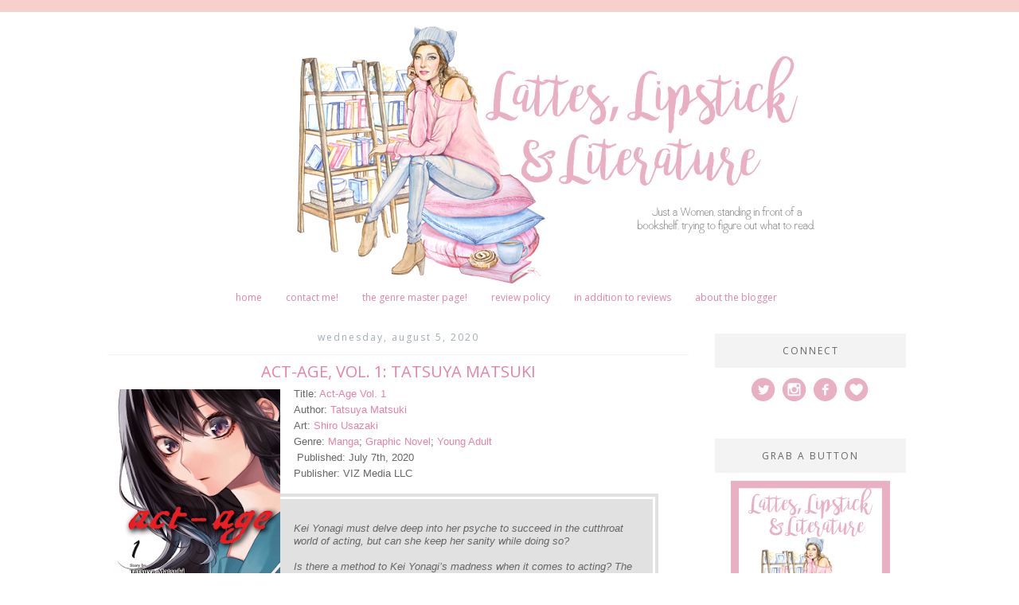

--- FILE ---
content_type: text/html; charset=UTF-8
request_url: http://www.latteslipstickandliterature.com/2020/08/act-age-vol-1-tatsuya-matsuki.html
body_size: 18394
content:
<!DOCTYPE html>
<html dir='ltr' xmlns='http://www.w3.org/1999/xhtml' xmlns:b='http://www.google.com/2005/gml/b' xmlns:data='http://www.google.com/2005/gml/data' xmlns:expr='http://www.google.com/2005/gml/expr'>
<head>
<link href='https://www.blogger.com/static/v1/widgets/2944754296-widget_css_bundle.css' rel='stylesheet' type='text/css'/>
<meta content='width=device-width,initial-scale=1.0,minimum-scale=1.0,maximum-scale=1.0' name='viewport'/>
<meta content='text/html; charset=UTF-8' http-equiv='Content-Type'/>
<meta content='blogger' name='generator'/>
<link href='http://www.latteslipstickandliterature.com/favicon.ico' rel='icon' type='image/x-icon'/>
<link href='http://www.latteslipstickandliterature.com/2020/08/act-age-vol-1-tatsuya-matsuki.html' rel='canonical'/>
<link rel="alternate" type="application/atom+xml" title="Lattes, Lipstick &amp; Literature - Atom" href="http://www.latteslipstickandliterature.com/feeds/posts/default" />
<link rel="alternate" type="application/rss+xml" title="Lattes, Lipstick &amp; Literature - RSS" href="http://www.latteslipstickandliterature.com/feeds/posts/default?alt=rss" />
<link rel="service.post" type="application/atom+xml" title="Lattes, Lipstick &amp; Literature - Atom" href="https://www.blogger.com/feeds/8531646082170574038/posts/default" />

<link rel="alternate" type="application/atom+xml" title="Lattes, Lipstick &amp; Literature - Atom" href="http://www.latteslipstickandliterature.com/feeds/4461747237404268659/comments/default" />
<!--Can't find substitution for tag [blog.ieCssRetrofitLinks]-->
<link href='https://blogger.googleusercontent.com/img/b/R29vZ2xl/AVvXsEhHFJuve7Z5zC1hnAXIQXhDut350ZL_cq3nfLrOlFCia85sehl2VUHid8-tWaQkQ2h4aBy7yGZDGFLTwaLjvq4TFp19luTV7otinEPtS_cPjzKElkI4nhYpdxA-gCdrsn8p-ffpGZiicz0/s320/Act-Age.png' rel='image_src'/>
<meta content='http://www.latteslipstickandliterature.com/2020/08/act-age-vol-1-tatsuya-matsuki.html' property='og:url'/>
<meta content='Act-Age, Vol. 1: Tatsuya Matsuki' property='og:title'/>
<meta content='  Title: Act-Age Vol. 1  Author: Tatsuya Matsuki  Art: Shiro Usazaki  Genre: Manga ; Graphic Novel ; Young Adult   Published: July 7th, 2020...' property='og:description'/>
<meta content='https://blogger.googleusercontent.com/img/b/R29vZ2xl/AVvXsEhHFJuve7Z5zC1hnAXIQXhDut350ZL_cq3nfLrOlFCia85sehl2VUHid8-tWaQkQ2h4aBy7yGZDGFLTwaLjvq4TFp19luTV7otinEPtS_cPjzKElkI4nhYpdxA-gCdrsn8p-ffpGZiicz0/w1200-h630-p-k-no-nu/Act-Age.png' property='og:image'/>
<title>Lattes, Lipstick &amp; Literature: Act-Age, Vol. 1: Tatsuya Matsuki</title>
<style type='text/css'>@font-face{font-family:'Open Sans';font-style:normal;font-weight:400;font-stretch:100%;font-display:swap;src:url(//fonts.gstatic.com/s/opensans/v44/memSYaGs126MiZpBA-UvWbX2vVnXBbObj2OVZyOOSr4dVJWUgsjZ0B4taVIUwaEQbjB_mQ.woff2)format('woff2');unicode-range:U+0460-052F,U+1C80-1C8A,U+20B4,U+2DE0-2DFF,U+A640-A69F,U+FE2E-FE2F;}@font-face{font-family:'Open Sans';font-style:normal;font-weight:400;font-stretch:100%;font-display:swap;src:url(//fonts.gstatic.com/s/opensans/v44/memSYaGs126MiZpBA-UvWbX2vVnXBbObj2OVZyOOSr4dVJWUgsjZ0B4kaVIUwaEQbjB_mQ.woff2)format('woff2');unicode-range:U+0301,U+0400-045F,U+0490-0491,U+04B0-04B1,U+2116;}@font-face{font-family:'Open Sans';font-style:normal;font-weight:400;font-stretch:100%;font-display:swap;src:url(//fonts.gstatic.com/s/opensans/v44/memSYaGs126MiZpBA-UvWbX2vVnXBbObj2OVZyOOSr4dVJWUgsjZ0B4saVIUwaEQbjB_mQ.woff2)format('woff2');unicode-range:U+1F00-1FFF;}@font-face{font-family:'Open Sans';font-style:normal;font-weight:400;font-stretch:100%;font-display:swap;src:url(//fonts.gstatic.com/s/opensans/v44/memSYaGs126MiZpBA-UvWbX2vVnXBbObj2OVZyOOSr4dVJWUgsjZ0B4jaVIUwaEQbjB_mQ.woff2)format('woff2');unicode-range:U+0370-0377,U+037A-037F,U+0384-038A,U+038C,U+038E-03A1,U+03A3-03FF;}@font-face{font-family:'Open Sans';font-style:normal;font-weight:400;font-stretch:100%;font-display:swap;src:url(//fonts.gstatic.com/s/opensans/v44/memSYaGs126MiZpBA-UvWbX2vVnXBbObj2OVZyOOSr4dVJWUgsjZ0B4iaVIUwaEQbjB_mQ.woff2)format('woff2');unicode-range:U+0307-0308,U+0590-05FF,U+200C-2010,U+20AA,U+25CC,U+FB1D-FB4F;}@font-face{font-family:'Open Sans';font-style:normal;font-weight:400;font-stretch:100%;font-display:swap;src:url(//fonts.gstatic.com/s/opensans/v44/memSYaGs126MiZpBA-UvWbX2vVnXBbObj2OVZyOOSr4dVJWUgsjZ0B5caVIUwaEQbjB_mQ.woff2)format('woff2');unicode-range:U+0302-0303,U+0305,U+0307-0308,U+0310,U+0312,U+0315,U+031A,U+0326-0327,U+032C,U+032F-0330,U+0332-0333,U+0338,U+033A,U+0346,U+034D,U+0391-03A1,U+03A3-03A9,U+03B1-03C9,U+03D1,U+03D5-03D6,U+03F0-03F1,U+03F4-03F5,U+2016-2017,U+2034-2038,U+203C,U+2040,U+2043,U+2047,U+2050,U+2057,U+205F,U+2070-2071,U+2074-208E,U+2090-209C,U+20D0-20DC,U+20E1,U+20E5-20EF,U+2100-2112,U+2114-2115,U+2117-2121,U+2123-214F,U+2190,U+2192,U+2194-21AE,U+21B0-21E5,U+21F1-21F2,U+21F4-2211,U+2213-2214,U+2216-22FF,U+2308-230B,U+2310,U+2319,U+231C-2321,U+2336-237A,U+237C,U+2395,U+239B-23B7,U+23D0,U+23DC-23E1,U+2474-2475,U+25AF,U+25B3,U+25B7,U+25BD,U+25C1,U+25CA,U+25CC,U+25FB,U+266D-266F,U+27C0-27FF,U+2900-2AFF,U+2B0E-2B11,U+2B30-2B4C,U+2BFE,U+3030,U+FF5B,U+FF5D,U+1D400-1D7FF,U+1EE00-1EEFF;}@font-face{font-family:'Open Sans';font-style:normal;font-weight:400;font-stretch:100%;font-display:swap;src:url(//fonts.gstatic.com/s/opensans/v44/memSYaGs126MiZpBA-UvWbX2vVnXBbObj2OVZyOOSr4dVJWUgsjZ0B5OaVIUwaEQbjB_mQ.woff2)format('woff2');unicode-range:U+0001-000C,U+000E-001F,U+007F-009F,U+20DD-20E0,U+20E2-20E4,U+2150-218F,U+2190,U+2192,U+2194-2199,U+21AF,U+21E6-21F0,U+21F3,U+2218-2219,U+2299,U+22C4-22C6,U+2300-243F,U+2440-244A,U+2460-24FF,U+25A0-27BF,U+2800-28FF,U+2921-2922,U+2981,U+29BF,U+29EB,U+2B00-2BFF,U+4DC0-4DFF,U+FFF9-FFFB,U+10140-1018E,U+10190-1019C,U+101A0,U+101D0-101FD,U+102E0-102FB,U+10E60-10E7E,U+1D2C0-1D2D3,U+1D2E0-1D37F,U+1F000-1F0FF,U+1F100-1F1AD,U+1F1E6-1F1FF,U+1F30D-1F30F,U+1F315,U+1F31C,U+1F31E,U+1F320-1F32C,U+1F336,U+1F378,U+1F37D,U+1F382,U+1F393-1F39F,U+1F3A7-1F3A8,U+1F3AC-1F3AF,U+1F3C2,U+1F3C4-1F3C6,U+1F3CA-1F3CE,U+1F3D4-1F3E0,U+1F3ED,U+1F3F1-1F3F3,U+1F3F5-1F3F7,U+1F408,U+1F415,U+1F41F,U+1F426,U+1F43F,U+1F441-1F442,U+1F444,U+1F446-1F449,U+1F44C-1F44E,U+1F453,U+1F46A,U+1F47D,U+1F4A3,U+1F4B0,U+1F4B3,U+1F4B9,U+1F4BB,U+1F4BF,U+1F4C8-1F4CB,U+1F4D6,U+1F4DA,U+1F4DF,U+1F4E3-1F4E6,U+1F4EA-1F4ED,U+1F4F7,U+1F4F9-1F4FB,U+1F4FD-1F4FE,U+1F503,U+1F507-1F50B,U+1F50D,U+1F512-1F513,U+1F53E-1F54A,U+1F54F-1F5FA,U+1F610,U+1F650-1F67F,U+1F687,U+1F68D,U+1F691,U+1F694,U+1F698,U+1F6AD,U+1F6B2,U+1F6B9-1F6BA,U+1F6BC,U+1F6C6-1F6CF,U+1F6D3-1F6D7,U+1F6E0-1F6EA,U+1F6F0-1F6F3,U+1F6F7-1F6FC,U+1F700-1F7FF,U+1F800-1F80B,U+1F810-1F847,U+1F850-1F859,U+1F860-1F887,U+1F890-1F8AD,U+1F8B0-1F8BB,U+1F8C0-1F8C1,U+1F900-1F90B,U+1F93B,U+1F946,U+1F984,U+1F996,U+1F9E9,U+1FA00-1FA6F,U+1FA70-1FA7C,U+1FA80-1FA89,U+1FA8F-1FAC6,U+1FACE-1FADC,U+1FADF-1FAE9,U+1FAF0-1FAF8,U+1FB00-1FBFF;}@font-face{font-family:'Open Sans';font-style:normal;font-weight:400;font-stretch:100%;font-display:swap;src:url(//fonts.gstatic.com/s/opensans/v44/memSYaGs126MiZpBA-UvWbX2vVnXBbObj2OVZyOOSr4dVJWUgsjZ0B4vaVIUwaEQbjB_mQ.woff2)format('woff2');unicode-range:U+0102-0103,U+0110-0111,U+0128-0129,U+0168-0169,U+01A0-01A1,U+01AF-01B0,U+0300-0301,U+0303-0304,U+0308-0309,U+0323,U+0329,U+1EA0-1EF9,U+20AB;}@font-face{font-family:'Open Sans';font-style:normal;font-weight:400;font-stretch:100%;font-display:swap;src:url(//fonts.gstatic.com/s/opensans/v44/memSYaGs126MiZpBA-UvWbX2vVnXBbObj2OVZyOOSr4dVJWUgsjZ0B4uaVIUwaEQbjB_mQ.woff2)format('woff2');unicode-range:U+0100-02BA,U+02BD-02C5,U+02C7-02CC,U+02CE-02D7,U+02DD-02FF,U+0304,U+0308,U+0329,U+1D00-1DBF,U+1E00-1E9F,U+1EF2-1EFF,U+2020,U+20A0-20AB,U+20AD-20C0,U+2113,U+2C60-2C7F,U+A720-A7FF;}@font-face{font-family:'Open Sans';font-style:normal;font-weight:400;font-stretch:100%;font-display:swap;src:url(//fonts.gstatic.com/s/opensans/v44/memSYaGs126MiZpBA-UvWbX2vVnXBbObj2OVZyOOSr4dVJWUgsjZ0B4gaVIUwaEQbjA.woff2)format('woff2');unicode-range:U+0000-00FF,U+0131,U+0152-0153,U+02BB-02BC,U+02C6,U+02DA,U+02DC,U+0304,U+0308,U+0329,U+2000-206F,U+20AC,U+2122,U+2191,U+2193,U+2212,U+2215,U+FEFF,U+FFFD;}</style>
<style id='page-skin-1' type='text/css'><!--
/*
-----------------------------------------------
Blogger Template Style
Name:     Minima
Date:     26 Feb 2004
Updated by: Imagination Designs
----------------------------------------------- */
/* Variable definitions
====================
<Variable name="bgcolor" description="Page Background Color"
type="color" default="#fff">
<Variable name="textcolor" description="Text Color"
type="color" default="#333">
<Variable name="linkcolor" description="Link Color"
type="color" default="#58a">
<Variable name="pagetitlecolor" description="Blog Title Color"
type="color" default="#666">
<Variable name="descriptioncolor" description="Blog Description Color"
type="color" default="#999">
<Variable name="titlecolor" description="Post Title Color"
type="color" default="#c60">
<Variable name="bordercolor" description="Border Color"
type="color" default="#ccc">
<Variable name="sidebarcolor" description="Sidebar Title Color"
type="color" default="#999">
<Variable name="sidebartextcolor" description="Sidebar Text Color"
type="color" default="#666">
<Variable name="visitedlinkcolor" description="Visited Link Color"
type="color" default="#999">
<Variable name="bodyfont" description="Text Font"
type="font" default="normal normal 100% Georgia, Serif">
<Variable name="headerfont" description="Sidebar Title Font"
type="font"
default="normal normal 78% 'Trebuchet MS',Trebuchet,Arial,Verdana,Sans-serif">
<Variable name="pagetitlefont" description="Blog Title Font"
type="font"
default="normal normal 200% Georgia, Serif">
<Variable name="descriptionfont" description="Blog Description Font"
type="font"
default="normal normal 78% 'Trebuchet MS', Trebuchet, Arial, Verdana, Sans-serif">
<Variable name="postfooterfont" description="Post Footer Font"
type="font"
default="normal normal 78% 'Trebuchet MS', Trebuchet, Arial, Verdana, Sans-serif">
<Variable name="startSide" description="Side where text starts in blog language"
type="automatic" default="left">
<Variable name="endSide" description="Side where text ends in blog language"
type="automatic" default="right">
<Variable name="posttitlefont" description="Post Title Font" type="font" default="normal normal 78% 'Trebuchet MS', Trebuchet, Arial, Verdana, Sans-serif"></variable>
*/
/* Use this with templates/template-twocol.html */
body {
background:#ffffff url();
background-repeat:no-repeat;
background-attachment:fixed;
background-position:top center;
border-top: 15px solid #f7cfcc;
margin:0;
color:#666666;
font:x-small Georgia Serif;
font-size/* */:/**/small;
font-size: /**/small;
text-align: center;
}
a:link {
color:#e683a5;
text-decoration:none;
}
a:visited {
color:#e99e9c;
text-decoration:none;
}
a:hover {
color:#e683a5;
text-decoration:underline;
}
a img {
border-width:0;
}
/* Header
-----------------------------------------------
*/
#header-wrapper {
width:1010px;
margin:0 auto 0px;
border:0px solid #565656;
}
#header-inner {
background-position: center;
margin-left: auto;
margin-right: auto;
}
#header {
margin: 0px;
border: 0px solid #565656;
text-align: center;
color:#666666;
}
#header h1 {
margin:5px 5px 0;
padding:15px 20px .25em;
line-height:1.2em;
text-transform:
letter-spacing:.2em;
font: normal normal 200% Arial, Tahoma, Helvetica, FreeSans, sans-serif;
}
#header a {
color:#666666;
text-decoration:none;
}
#header a:hover {
color:#666666;
}
#header .description {
margin:0 5px 5px;
padding:0 20px 15px;
max-width:700px;
text-transform:
letter-spacing:.2em;
line-height: 1.4em;
font: normal normal 78% Arial, Tahoma, Helvetica, FreeSans, sans-serif;
color: #999999;
}
#header img {
margin-left: auto;
margin-right: auto;
}
/* Outer-Wrapper
----------------------------------------------- */
#outer-wrapper {
width: 1010px;
margin:0 auto;
padding:0px;
text-align:left;
font: normal normal 100% Arial, Tahoma, Helvetica, FreeSans, sans-serif;
}
#main-wrapper {
width: 730px;
float: left;
border-right: 0px solid #cccccc;
margin-right: 18px;
word-wrap: break-word; /* fix for long text breaking sidebar float in IE */
overflow: hidden;     /* fix for long non-text content breaking IE sidebar float */
}
#sidebar-wrapper {
width: 240px;
float: right;
padding: 7px;
word-wrap: break-word; /* fix for long text breaking sidebar float in IE */
overflow: hidden;      /* fix for long non-text content breaking IE sidebar float */
}
#content-wrapper {
background: url() repeat-y; margin-bottom: -10px;}
/* Headings
----------------------------------------------- */
h2 {
background: #f3f3f3;
color: #666666;
border: 0px solid #666666;
font: 400 12px 'Open Sans',sans-serif;
letter-spacing: 2px;
padding: 13px 0;
text-align: center;
text-transform: uppercase;
}
/* Posts
-----------------------------------------------
*/
h2.date-header {
background: none repeat scroll 0 0 #ffffff;
border-bottom: 1px solid #f3f3f3;
color: #a1adb2;
font: 12px 'Open Sans',sans-serif;
letter-spacing: 2px;
margin: 0 0 0;
text-align: center;
text-transform: lowercase;
}
.post {
margin:.5em 0 1.5em;
border-bottom: 0px solid #f3f3f3;
padding-bottom:1.5em;
}
.post h3 {
margin:.25em 0 0;
padding:0 0 4px;
font: normal normal 20px Open Sans;
line-height:1.4em;
color:#e683a5;
text-align: center;
text-transform: uppercase;
}
.post h3 a, .post h3 a:visited, .post h3 strong {
display:block;
text-decoration:none;
color:#e683a5;
font-weight:normal;
}
.post h3 strong, .post h3 a:hover {
color:#666666;
}
.post-body {
margin:0 0 .75em;
line-height:1.6em;
}
.post-body blockquote {
line-height:1.3em;
}
.post-footer {
margin: .75em 0;
color:#e99e9c;
text-transform: lowercase;
letter-spacing:.1em;
font: normal normal 12px Arial, Tahoma, Helvetica, FreeSans, sans-serif;
line-height: 1.4em;
}
.comment-link {
margin-left:.6em;
}
.post img, table.tr-caption-container {
padding:4px;
border:0px solid #565656;
}
.tr-caption-container img {
border: none;
padding: 0;
}
.post blockquote {
background-color: #e1e1e1;
border-color: #FFFFFF;
border-style: double;
border-width: 10px;
color: #666666;
margin: -8px 35px;
padding: 13px;
}
/* Comments
----------------------------------------------- */
#comments h4 {
margin:1em 0;
font-weight: bold;
line-height: 1.4em;
text-transform:
letter-spacing:.2em;
color: #e99e9c;
}
#comments-block {
margin:1em 0 1.5em;
line-height:1.6em;
}
#comments-block .comment-author {
margin:.5em 0;
}
#comments-block .comment-body {
margin:.25em 0 0;
}
#comments-block .comment-footer {
margin:-.25em 0 2em;
line-height: 1.4em;
text-transform:
letter-spacing:.1em;
}
#comments-block .comment-body p {
margin:0 0 .75em;
}
.deleted-comment {
font-style:italic;
color:gray;
}
#blog-pager-newer-link {
float: left;
}
#blog-pager-older-link {
float: right;
}
#blog-pager {
text-align: center;
}
.feed-links {
clear: both;
line-height: 2.5em;
}
/* Sidebar Content
----------------------------------------------- */
.sidebar {
color: #666666;
line-height: 1.5em;
}
.sidebar ul {
list-style:none;
margin:0 0 0;
padding:0 0 0;
}
.sidebar li {
margin:0;
padding-top:0;
padding-right:0;
padding-bottom:.25em;
padding-left:15px;
text-indent:-15px;
line-height:1.5em;
}
.sidebar .widget, .main .widget {
border-bottom:0px dotted #565656;
margin:0 0 1.5em;
padding:0 0 1.5em;
}
.main .Blog {
border-bottom-width: 0;
}
/* Profile
----------------------------------------------- */
.profile-img {
float: left;
margin-top: 0;
margin-right: 5px;
margin-bottom: 5px;
margin-left: 0;
padding: 4px;
border: 0px solid #565656;
}
.profile-data {
margin:0;
text-transform:
letter-spacing:.1em;
font: normal normal 12px Arial, Tahoma, Helvetica, FreeSans, sans-serif;
color: #e99e9c;
font-weight: bold;
line-height: 1.6em;
}
.profile-datablock {
margin:.5em 0 .5em;
}
.profile-textblock {
margin: 0.5em 0;
line-height: 1.6em;
}
.profile-link {
font: normal normal 12px Arial, Tahoma, Helvetica, FreeSans, sans-serif;
text-transform:
letter-spacing: .1em;
}
/* Footer
----------------------------------------------- */
#footer {
width:660px;
clear:both;
margin:0 auto;
padding-top:15px;
line-height: 1.6em;
text-transform:lowercase;
letter-spacing:.1em;
text-align: center;
}
#PageList1 {
font-family: 'Open Sans', sans serif;
margin: 0px 0px 20px;
text-transform: lowercase;
}
#PageList1 {font-size:12px}
.PageList {text-align:center !important;}
.PageList li {display:inline !important; float:none !important;@media screen and (max-width : 480px)
}
.post-footer-line.post-footer-line-1 { text-align: center; }
/* Mobile
----------------------------------------------- */
@media only screen and (max-width: 1050px) {
.PageList {
width: 100%;
}
.post img {
max-width: 100%;
height: auto;
float: none !important;
}
body {
margin: 0px;
padding: 0px;
}
#outer-wrapper {
width: 100%;
margin: 0px auto;
}
#main-wrapper {
padding: 0px 2% 0px 2%;
width: 70%;
}
#header img {
height: auto;
width: 100%;
margin: 0px 0px 3%;
}
#main-wrapper img {
max-width: 100%;
height: auto;
margin: 0px;
}
#sidebar-wrapper {
padding: 0 1% 0 0;
margin: 0px;
width: 24%;
}
}
@media only screen and (max-width: 850px) {
.PageList {
position: relative;
margin: 0px;
}
.PageList li:after{
display:none;
}
#outer-wrapper,
#wrap2{
padding: 0px 0px 0px 0px;
margin: 0px;
}
#header h1 {
font-size: 80px ;
margin: 0% 0 0;
padding-top: 90px;
}
#header .description {
font-size: 80%;
margin-top: 0px;
padding: 0px;
}
h2.date-header {
font-size: 80%;
}
#header img {
height: auto;
width: 100%;
margin: 0px 0px 3%;
}
.post-footer {
font-size: 80%;
margin: 0px;
padding-bottom: 20px;
}
#header-wrapper {
height: auto;
width: 100%;
margin: 0px 0px 3%;
}
#main-wrapper {
float: none;
padding: 20px 2% 0px 2%;
width: 96%;
}
#sidebar-wrapper {
padding: 0 2% 0 2%;
width: 96%;
border: none;
}
.sidebar .widget {
background-size: 100% auto;
margin: 0 0 5%;
padding: 0 0 12%;
}
}
@media only screen and (max-width: 450px) {
#header h1 {
font-size: 80px ;
margin: 0% 0 0;
padding-top: 90px;
}
.PageList li:after{
display:none;
}
#header img {
height: auto;
width: 100%;
margin: 0px 0px 3%;
}
.post img {
max-width: 100%;
height: auto;
float: none !important;
}
.PageList li a {
padding: 1% 0px;
display: block;
}
}

--></style>
<link href='https://www.blogger.com/dyn-css/authorization.css?targetBlogID=8531646082170574038&amp;zx=8bc84436-51cb-4edb-ab44-a9642c2e9d01' media='none' onload='if(media!=&#39;all&#39;)media=&#39;all&#39;' rel='stylesheet'/><noscript><link href='https://www.blogger.com/dyn-css/authorization.css?targetBlogID=8531646082170574038&amp;zx=8bc84436-51cb-4edb-ab44-a9642c2e9d01' rel='stylesheet'/></noscript>
<meta name='google-adsense-platform-account' content='ca-host-pub-1556223355139109'/>
<meta name='google-adsense-platform-domain' content='blogspot.com'/>

<!-- data-ad-client=ca-pub-5732810795612011 -->

</head>
<body>
<div id='outer-wrapper'><div id='wrap2'>
<!-- skip links for text browsers -->
<span id='skiplinks' style='display:none;'>
<a href='#main'>skip to main </a> |
      <a href='#sidebar'>skip to sidebar</a>
</span>
<div id='header-wrapper'>
<div class='header section' id='header'><div class='widget Header' data-version='1' id='Header1'>
<div id='header-inner'>
<a href='http://www.latteslipstickandliterature.com/' style='display: block'>
<img alt='Lattes, Lipstick &amp; Literature' height='350px; ' id='Header1_headerimg' src='https://blogger.googleusercontent.com/img/b/R29vZ2xl/AVvXsEgXDeMnt5gqP5QfCYEWsSvP2jbozEGoL3GZnp53D8-azz0VJxDTBvxx9dYpmLuimIVXweyV7_IaZgfFFRADmoMqh3a8IlIpSVyENxi_AKINaY5ed-huGoDrByDRxjMK-mxc-0aE_QF_QoPf/s1600/latteheader.png' style='display: block' width='1010px; '/>
</a>
</div>
</div></div>
</div>
<div id='content-wrapper'>
<div id='crosscol-wrapper' style='text-align:center'>
<div class='crosscol section' id='crosscol'>
<div class='widget PageList' data-version='1' id='PageList1'>
<h2>Pages</h2>
<div class='widget-content'>
<ul>
<li>
<a href='http://www.latteslipstickandliterature.com/'>Home</a>
</li>
<li>
<a href='http://www.latteslipstickandliterature.com/p/blog-page_18.html'>Contact me!</a>
</li>
<li>
<a href='http://www.latteslipstickandliterature.com/p/the-master-page.html'>The Genre Master Page!</a>
</li>
<li>
<a href='http://www.latteslipstickandliterature.com/p/review-policy.html'>Review Policy</a>
</li>
<li>
<a href='http://www.latteslipstickandliterature.com/p/in-addition-to-reviews.html'>In Addition to Reviews</a>
</li>
<li>
<a href='http://www.latteslipstickandliterature.com/p/about-blogger.html'>About The Blogger</a>
</li>
</ul>
<div class='clear'></div>
</div>
</div></div>
</div>
<div id='main-wrapper'>
<div class='main section' id='main'><div class='widget Blog' data-version='1' id='Blog1'>
<div class='blog-posts hfeed'>
<!--Can't find substitution for tag [defaultAdStart]-->

          <div class="date-outer">
        
<h2 class='date-header'><span>Wednesday, August 5, 2020</span></h2>

          <div class="date-posts">
        
<div class='post-outer'>
<div class='post hentry' itemprop='blogPost' itemscope='itemscope' itemtype='http://schema.org/BlogPosting'>
<meta content='https://blogger.googleusercontent.com/img/b/R29vZ2xl/AVvXsEhHFJuve7Z5zC1hnAXIQXhDut350ZL_cq3nfLrOlFCia85sehl2VUHid8-tWaQkQ2h4aBy7yGZDGFLTwaLjvq4TFp19luTV7otinEPtS_cPjzKElkI4nhYpdxA-gCdrsn8p-ffpGZiicz0/s320/Act-Age.png' itemprop='image_url'/>
<meta content='8531646082170574038' itemprop='blogId'/>
<meta content='4461747237404268659' itemprop='postId'/>
<a name='4461747237404268659'></a>
<h3 class='post-title entry-title' itemprop='name'>
Act-Age, Vol. 1: Tatsuya Matsuki
</h3>
<div class='post-header'>
<div class='post-header-line-1'></div>
</div>
<div class='post-body entry-content' id='post-body-4461747237404268659' itemprop='description articleBody'>
<div class="separator" style="clear: both; text-align: center;">
<a href="https://blogger.googleusercontent.com/img/b/R29vZ2xl/AVvXsEhHFJuve7Z5zC1hnAXIQXhDut350ZL_cq3nfLrOlFCia85sehl2VUHid8-tWaQkQ2h4aBy7yGZDGFLTwaLjvq4TFp19luTV7otinEPtS_cPjzKElkI4nhYpdxA-gCdrsn8p-ffpGZiicz0/s1600/Act-Age.png" imageanchor="1" style="clear: left; float: left; margin-bottom: 1em; margin-right: 1em;"><img border="0" data-original-height="383" data-original-width="255" height="320" src="https://blogger.googleusercontent.com/img/b/R29vZ2xl/AVvXsEhHFJuve7Z5zC1hnAXIQXhDut350ZL_cq3nfLrOlFCia85sehl2VUHid8-tWaQkQ2h4aBy7yGZDGFLTwaLjvq4TFp19luTV7otinEPtS_cPjzKElkI4nhYpdxA-gCdrsn8p-ffpGZiicz0/s320/Act-Age.png" width="213" /></a></div>
Title: <a href="https://www.goodreads.com/book/show/52757926-act-age-vol-1" target="_blank">Act-Age Vol. 1</a><br />
Author: <a href="https://www.goodreads.com/author/show/18390785.Tatsuya_Matsuki" target="_blank">Tatsuya Matsuki</a><br />
Art: <a href="https://www.goodreads.com/author/show/18390786.Shiro_Usazaki" target="_blank">Shiro Usazaki</a><br />
Genre: <a href="http://www.latteslipstickandliterature.com/search/label/Manga" target="_blank">Manga</a>; <a href="http://www.latteslipstickandliterature.com/search/label/Graphic%20Novel" target="_blank">Graphic Novel</a>; <a href="http://www.latteslipstickandliterature.com/search/label/Young%20Adult" target="_blank">Young Adult</a><br />
&nbsp;Published: July 7th, 2020<br />
Publisher: VIZ Media LLC<br />
<br />
<blockquote class="tr_bq">
<i><br /></i>
<i><span id="freeText12587589305855879408">Kei Yonagi must delve 
deep into her psyche to succeed in the cutthroat world of acting, but 
can she keep her sanity while doing so?<br /><br />Is there a method to Kei 
Yonagi&#8217;s madness when it comes to acting? The young actor has a family 
of siblings to feed, but she finds herself struggling with her 
psychological demons when playing a role. Her desperate acting catches 
the eye of a famous director, Sumiji Kuroyama, who&#8217;s looking for raw 
talent to mold. Can he help Yonagi navigate the cutthroat world of 
acting without losing her sanity?</span></i></blockquote>
<br />
<i>*A Thank you to Netgalley for allowing me to read this in exchange for a honest and unbiased review*</i><br />
<br />
<h3 style="text-align: center;">
Rating</h3>
<div class="separator" style="clear: both; text-align: center;">
<a href="https://blogger.googleusercontent.com/img/b/R29vZ2xl/AVvXsEgIE2HA9Ano1946J3JF_XFDSDjqtYdoCmiRTRtbVWi01JUq9_QTlKWJhvBp5mXDmYXGCqrUEE0J1xZLX6AEWhyqZYMUWGDltM_8K9MYWtMSzjqXjBSDNskRMuvJgptRn5h9XTMbOc1t4Go/s1600/lattes2.5.png" imageanchor="1" style="margin-left: 1em; margin-right: 1em;"><img border="0" data-original-height="77" data-original-width="300" src="https://blogger.googleusercontent.com/img/b/R29vZ2xl/AVvXsEgIE2HA9Ano1946J3JF_XFDSDjqtYdoCmiRTRtbVWi01JUq9_QTlKWJhvBp5mXDmYXGCqrUEE0J1xZLX6AEWhyqZYMUWGDltM_8K9MYWtMSzjqXjBSDNskRMuvJgptRn5h9XTMbOc1t4Go/s1600/lattes2.5.png" /></a></div>
<div style="text-align: left;">
Hello Fellow Readers,</div>
<div style="text-align: left;">
<br /></div>
<div style="text-align: left;">
As much as I wanted to like this manga I just couldn't get into it. The plot is a little weird and the characters are even weirder. Most of the time this wouldn't bother me as manga characters typically get that way sometimes but this time they just didn't mesh with me. I did feel for the main character in the beginning.</div>
<div style="text-align: left;">
<br /></div>
<div style="text-align: left;">
Kei's dad is gone, her mother is dead and she is responsible for two young kids. It makes sense that she wants to loose herself in movies, but at the same time she can't fully remove herself because her acting needs to be able to relate to the experiences she has in life. It's not really acting (although they are mostly talking about method acting in this and I am not a actor so who knows?) to me, it's just her rating her scenes to her life.&nbsp;</div>
<div style="text-align: left;">
<br /></div>
<div style="text-align: left;">
I lost my connection with Kei after her 'second' role and I just couldn't get the connection back. I like connecting to characters even if it's not on a personal level. Yes, I understand she is weird, it's mentioned a lot in the manga, but when she wanted to return a check for a commercial because she didn't do exactly what it said in the script, I just found it ridiculous.&nbsp;</div>
<div style="text-align: left;">
<br /></div>
<div style="text-align: left;">
The manga isn't bad at all, I can see it being very funny, especially with all the hi-jinks Kei gets into but I just don't think this is for me.&nbsp; </div>
<h3 style="text-align: center;">
<i>&nbsp;</i> </h3>
<div style='clear: both;'></div>
</div>
<div class='post-footer'>
<div class='post-footer-line post-footer-line-1'>
<a class='facebook' href='http://www.facebook.com/sharer.php?u=http://www.latteslipstickandliterature.com/2020/08/act-age-vol-1-tatsuya-matsuki.html&t=Act-Age, Vol. 1: Tatsuya Matsuki' rel='nofollow' target='_blank' title='Share This On Facebook'><img alt='Facebook' border='0' src='http://4.bp.blogspot.com/-PPmmD0lyQNQ/ViYkb-t3bQI/AAAAAAAARRM/fO36RqdiZ6k/s1600/wildfbshare.png'/></a>
<a class='twitter' href='https://twitter.com/share?url=http://www.latteslipstickandliterature.com/2020/08/act-age-vol-1-tatsuya-matsuki.html&title=Act-Age, Vol. 1: Tatsuya Matsuki' rel='nofollow' target='_blank' title='Tweet This'><img alt='Twitter' border='0' src='http://4.bp.blogspot.com/-ZH145NBsF1A/ViYkbz3hk2I/AAAAAAAARRI/Z6aErskW8Qc/s1600/wildtwittershare.png'/></a>
<a class='pint-er-est' href='javascript:void((function()%7Bvar%20e=document.createElement(&#39;script&#39;);e.setAttribute(&#39;type&#39;,&#39;text/javascript&#39;);e.setAttribute(&#39;charset&#39;,&#39;UTF-8&#39;);e.setAttribute(&#39;src&#39;,&#39;http://assets.pinterest.com/js/pinmarklet.js?r=&#39;+Math.random()*99999999);document.body.appendChild(e)%7D)());'><img alt='Pinterest' border='0' src='http://2.bp.blogspot.com/-D67YSQk3Zrk/ViYkbzfs2sI/AAAAAAAARRQ/LZqMeOLzewY/s1600/wildpinshare.png'/></a>
<br/>
<span class='post-author vcard'>
</span>
<span class='post-timestamp'>
</span>
<span class='post-comment-link'>
</span>
<span class='post-icons'>
<span class='item-control blog-admin pid-1797018597'>
<a href='https://www.blogger.com/post-edit.g?blogID=8531646082170574038&postID=4461747237404268659&from=pencil' title='Edit Post'>
<img alt='' class='icon-action' height='18' src='http://img2.blogblog.com/img/icon18_edit_allbkg.gif' width='18'/>
</a>
</span>
</span>
<div class='post-share-buttons goog-inline-block'>
</div>
</div>
<div class='post-footer-line post-footer-line-2'><span class='post-labels'>
Labels:
<a href='http://www.latteslipstickandliterature.com/search/label/act%20age' rel='tag'>act age</a>,
<a href='http://www.latteslipstickandliterature.com/search/label/Book' rel='tag'>Book</a>,
<a href='http://www.latteslipstickandliterature.com/search/label/Book%20Review' rel='tag'>Book Review</a>,
<a href='http://www.latteslipstickandliterature.com/search/label/Graphic%20Novel' rel='tag'>Graphic Novel</a>,
<a href='http://www.latteslipstickandliterature.com/search/label/Manga' rel='tag'>Manga</a>,
<a href='http://www.latteslipstickandliterature.com/search/label/Shiro%20Usazaki.' rel='tag'>Shiro Usazaki.</a>,
<a href='http://www.latteslipstickandliterature.com/search/label/Tatsuya%20Matsuki' rel='tag'>Tatsuya Matsuki</a>,
<a href='http://www.latteslipstickandliterature.com/search/label/Young%20Adult' rel='tag'>Young Adult</a>
</span>
</div>
<div class='post-footer-line post-footer-line-3'><span class='post-location'>
</span>
</div>
</div>
</div>
<div class='comments' id='comments'>
<a name='comments'></a>
<h4>No comments:</h4>
<div id='Blog1_comments-block-wrapper'>
<dl class='avatar-comment-indent' id='comments-block'>
</dl>
</div>
<p class='comment-footer'>
<div class='comment-form'>
<a name='comment-form'></a>
<h4 id='comment-post-message'>Post a Comment</h4>
<p>
</p>
<a href='https://www.blogger.com/comment/frame/8531646082170574038?po=4461747237404268659&hl=en&saa=85391&origin=http://www.latteslipstickandliterature.com' id='comment-editor-src'></a>
<iframe allowtransparency='true' class='blogger-iframe-colorize blogger-comment-from-post' frameborder='0' height='410' id='comment-editor' name='comment-editor' src='' width='100%'></iframe>
<!--Can't find substitution for tag [post.friendConnectJs]-->
<script src='https://www.blogger.com/static/v1/jsbin/2830521187-comment_from_post_iframe.js' type='text/javascript'></script>
<script type='text/javascript'>
      BLOG_CMT_createIframe('https://www.blogger.com/rpc_relay.html', '0');
    </script>
</div>
</p>
<div id='backlinks-container'>
<div id='Blog1_backlinks-container'>
</div>
</div>
</div>
</div>
<!--Can't find substitution for tag [defaultAdEnd]-->
<div class='inline-ad'>
<script async src="//pagead2.googlesyndication.com/pagead/js/adsbygoogle.js"></script>
<!-- latteslipstickandliterature_main_Blog1_1x1_as -->
<ins class="adsbygoogle"
     style="display:block"
     data-ad-client="ca-pub-5732810795612011"
     data-ad-host="ca-host-pub-1556223355139109"
     data-ad-host-channel="L0007"
     data-ad-slot="7936679476"
     data-ad-format="auto"
     data-full-width-responsive="true"></ins>
<script>
(adsbygoogle = window.adsbygoogle || []).push({});
</script>
</div>
<!--Can't find substitution for tag [adStart]-->

        </div></div>
      
<!--Can't find substitution for tag [adEnd]-->
</div>
<div class='blog-pager' id='blog-pager'>
<span id='blog-pager-newer-link'>
<a class='blog-pager-newer-link' href='http://www.latteslipstickandliterature.com/2020/08/triple-best-friend-heat-pepper-swan.html' id='Blog1_blog-pager-newer-link' title='Newer Post'>Newer Post</a>
</span>
<span id='blog-pager-older-link'>
<a class='blog-pager-older-link' href='http://www.latteslipstickandliterature.com/2020/08/happy-release-day-you-had-me-at-hola.html' id='Blog1_blog-pager-older-link' title='Older Post'>Older Post</a>
</span>
<a class='home-link' href='http://www.latteslipstickandliterature.com/'>Home</a>
</div>
<div class='clear'></div>
<div class='post-feeds'>
<div class='feed-links'>
Subscribe to:
<a class='feed-link' href='http://www.latteslipstickandliterature.com/feeds/4461747237404268659/comments/default' target='_blank' type='application/atom+xml'>Post Comments (Atom)</a>
</div>
</div>
</div></div>
</div>
<div id='sidebar-wrapper'>
<div class='sidebar section' id='sidebar'><div class='widget HTML' data-version='1' id='HTML4'>
<h2 class='title'>Connect</h2>
<div class='widget-content'>
<center><a href="https://twitter.com/KimmieNelms" target="_blank"><img border="0" alt="Twitter" src="https://blogger.googleusercontent.com/img/b/R29vZ2xl/AVvXsEi8HlQ1WFOrM8zRjc1iH7W9Dg83cP0grRpqPvCMiO53A9RAhWX8PMX4l7hgOcgCVkjnG09FGNncTdktA805haIFP1ZvLH7ZjkwXP9AlOUUA1qzk0mmebsE2WO3Z0U-WXKc3iX0nzhSGf3iF/s1600/lattestwitter.png" /></a>

<a href="https://www.instagram.com/lattes_lipstick_literature/" target="_blank"><img border="0" alt="Instagram" src="https://blogger.googleusercontent.com/img/b/R29vZ2xl/AVvXsEgSnu7xFb8900y5KroAZsjHr_AwyIQomUr8rt7YZ7nPYrGpzNGh1qdpRTA5FJcM2FBUDXpZvFUbX0l7IfB4nBd4Q-X1ERc8n1hOAk_AwdLKWJMt1dFxcgiKY5OhO7gnMPtA_khW0OBkGv1N/s1600/lattesinsta.png" /></a>

<a href="https://www.facebook.com/LattesLipstickandLiterature/" target="_blank"><img border="0" alt="Facebook" src="https://blogger.googleusercontent.com/img/b/R29vZ2xl/AVvXsEgjQOiePBnlqpMqe2lz5T0VEHBnwcc8iZ0R8nkTGoaz6jsJD6ZNPIdaLOmJ_Zpby1YN_Pfli8W2Zh_OVA1qHr5DgE64GkUHoCXQaTdTIbt1MlE3WerK8Dm3CSTY7JMovOrflnqomzUHfiop/s1600/lattesfb.png" /></a>

<a href="https://www.bloglovin.com/blogs/lattes-lipstick-literature-18475289" target="_blank"><img border="0" alt="Bloglovin" src="https://blogger.googleusercontent.com/img/b/R29vZ2xl/AVvXsEjuh6mLpKfe2R4rW9Os9xr0uONGCLPkhjsoqPJjQkAmyYBlCTyloX72gV9iHGinzSadHi8y2cWzo1YqgEBXCZT1JUmXJFpSJREO_Z_NzfAwndUQg1q1rPSHovPJo_g5l0nlrnORt-UgqjdG/s1600/lattesbl.png" /></a></center>
</div>
<div class='clear'></div>
</div><div class='widget HTML' data-version='1' id='HTML1'>
<h2 class='title'>Grab a Button</h2>
<div class='widget-content'>
<center><a href="http://www.latteslipstickandliterature.com/" target="_blank"><img border="0" alt="Lattes Lipstick and Literature" src="https://blogger.googleusercontent.com/img/b/R29vZ2xl/AVvXsEjwU8aKN_TyUSM9CTzJQwVcsS8JpfrxgINbfSNUYXSfu2wpeLHkeVQzu9qa5I1igZoedKwTBMDrr3XDRzsxuJR4G8nwgJIemPj3SWTorNX5jj0S_wPaYqxcuO8z-LqKxJTK48HEFoj_YHbs/s1600/lattebutton.png" /></a>

<textarea rows="4" cols="13" name="Lattes Lipstick and Literature" readonly="readonly">&lt;center&gt;&lt;a href="http://www.latteslipstickandliterature.com/" target="_blank"&gt;&lt;img border="0" alt="Lattes Lipstick and Literature" src="https://blogger.googleusercontent.com/img/b/R29vZ2xl/AVvXsEjwU8aKN_TyUSM9CTzJQwVcsS8JpfrxgINbfSNUYXSfu2wpeLHkeVQzu9qa5I1igZoedKwTBMDrr3XDRzsxuJR4G8nwgJIemPj3SWTorNX5jj0S_wPaYqxcuO8z-LqKxJTK48HEFoj_YHbs/s1600/lattebutton.png"/&gt;&lt;/a&gt;&lt;/center&gt;</textarea></center>
</div>
<div class='clear'></div>
</div><div class='widget Label' data-version='1' id='Label1'>
<h2>Labels</h2>
<div class='widget-content cloud-label-widget-content'>
<span class='label-size label-size-2'>
<a dir='ltr' href='http://www.latteslipstickandliterature.com/search/label/Animals'>Animals</a>
</span>
<span class='label-size label-size-3'>
<a dir='ltr' href='http://www.latteslipstickandliterature.com/search/label/Anthology'>Anthology</a>
</span>
<span class='label-size label-size-2'>
<a dir='ltr' href='http://www.latteslipstickandliterature.com/search/label/Art'>Art</a>
</span>
<span class='label-size label-size-5'>
<a dir='ltr' href='http://www.latteslipstickandliterature.com/search/label/Book%20Review'>Book Review</a>
</span>
<span class='label-size label-size-2'>
<a dir='ltr' href='http://www.latteslipstickandliterature.com/search/label/Cats'>Cats</a>
</span>
<span class='label-size label-size-2'>
<a dir='ltr' href='http://www.latteslipstickandliterature.com/search/label/Childrens'>Childrens</a>
</span>
<span class='label-size label-size-2'>
<a dir='ltr' href='http://www.latteslipstickandliterature.com/search/label/Comedy'>Comedy</a>
</span>
<span class='label-size label-size-3'>
<a dir='ltr' href='http://www.latteslipstickandliterature.com/search/label/Comics'>Comics</a>
</span>
<span class='label-size label-size-2'>
<a dir='ltr' href='http://www.latteslipstickandliterature.com/search/label/Coming%20of%20age'>Coming of age</a>
</span>
<span class='label-size label-size-3'>
<a dir='ltr' href='http://www.latteslipstickandliterature.com/search/label/Contemporary'>Contemporary</a>
</span>
<span class='label-size label-size-3'>
<a dir='ltr' href='http://www.latteslipstickandliterature.com/search/label/Cozy%20Mystery'>Cozy Mystery</a>
</span>
<span class='label-size label-size-1'>
<a dir='ltr' href='http://www.latteslipstickandliterature.com/search/label/Crime'>Crime</a>
</span>
<span class='label-size label-size-2'>
<a dir='ltr' href='http://www.latteslipstickandliterature.com/search/label/DNF'>DNF</a>
</span>
<span class='label-size label-size-2'>
<a dir='ltr' href='http://www.latteslipstickandliterature.com/search/label/Dogs'>Dogs</a>
</span>
<span class='label-size label-size-2'>
<a dir='ltr' href='http://www.latteslipstickandliterature.com/search/label/Dystopia'>Dystopia</a>
</span>
<span class='label-size label-size-2'>
<a dir='ltr' href='http://www.latteslipstickandliterature.com/search/label/Epic%20Fantasy'>Epic Fantasy</a>
</span>
<span class='label-size label-size-2'>
<a dir='ltr' href='http://www.latteslipstickandliterature.com/search/label/Essays'>Essays</a>
</span>
<span class='label-size label-size-4'>
<a dir='ltr' href='http://www.latteslipstickandliterature.com/search/label/Fantasy'>Fantasy</a>
</span>
<span class='label-size label-size-3'>
<a dir='ltr' href='http://www.latteslipstickandliterature.com/search/label/Fiction'>Fiction</a>
</span>
<span class='label-size label-size-3'>
<a dir='ltr' href='http://www.latteslipstickandliterature.com/search/label/Food%20and%20Drink'>Food and Drink</a>
</span>
<span class='label-size label-size-4'>
<a dir='ltr' href='http://www.latteslipstickandliterature.com/search/label/Graphic%20Novel'>Graphic Novel</a>
</span>
<span class='label-size label-size-3'>
<a dir='ltr' href='http://www.latteslipstickandliterature.com/search/label/Historical%20Fiction'>Historical Fiction</a>
</span>
<span class='label-size label-size-4'>
<a dir='ltr' href='http://www.latteslipstickandliterature.com/search/label/Horror'>Horror</a>
</span>
<span class='label-size label-size-3'>
<a dir='ltr' href='http://www.latteslipstickandliterature.com/search/label/Humor'>Humor</a>
</span>
<span class='label-size label-size-2'>
<a dir='ltr' href='http://www.latteslipstickandliterature.com/search/label/LGBT'>LGBT</a>
</span>
<span class='label-size label-size-3'>
<a dir='ltr' href='http://www.latteslipstickandliterature.com/search/label/Magic'>Magic</a>
</span>
<span class='label-size label-size-3'>
<a dir='ltr' href='http://www.latteslipstickandliterature.com/search/label/Manga'>Manga</a>
</span>
<span class='label-size label-size-1'>
<a dir='ltr' href='http://www.latteslipstickandliterature.com/search/label/Memes'>Memes</a>
</span>
<span class='label-size label-size-2'>
<a dir='ltr' href='http://www.latteslipstickandliterature.com/search/label/Memoir'>Memoir</a>
</span>
<span class='label-size label-size-2'>
<a dir='ltr' href='http://www.latteslipstickandliterature.com/search/label/Mental%20Health'>Mental Health</a>
</span>
<span class='label-size label-size-3'>
<a dir='ltr' href='http://www.latteslipstickandliterature.com/search/label/Music'>Music</a>
</span>
<span class='label-size label-size-4'>
<a dir='ltr' href='http://www.latteslipstickandliterature.com/search/label/Mystery'>Mystery</a>
</span>
<span class='label-size label-size-2'>
<a dir='ltr' href='http://www.latteslipstickandliterature.com/search/label/Mythology'>Mythology</a>
</span>
<span class='label-size label-size-2'>
<a dir='ltr' href='http://www.latteslipstickandliterature.com/search/label/New%20Adult'>New Adult</a>
</span>
<span class='label-size label-size-3'>
<a dir='ltr' href='http://www.latteslipstickandliterature.com/search/label/Non%20Fiction'>Non Fiction</a>
</span>
<span class='label-size label-size-3'>
<a dir='ltr' href='http://www.latteslipstickandliterature.com/search/label/Paranormal'>Paranormal</a>
</span>
<span class='label-size label-size-1'>
<a dir='ltr' href='http://www.latteslipstickandliterature.com/search/label/Photography'>Photography</a>
</span>
<span class='label-size label-size-3'>
<a dir='ltr' href='http://www.latteslipstickandliterature.com/search/label/Poetry'>Poetry</a>
</span>
<span class='label-size label-size-3'>
<a dir='ltr' href='http://www.latteslipstickandliterature.com/search/label/Reading'>Reading</a>
</span>
<span class='label-size label-size-2'>
<a dir='ltr' href='http://www.latteslipstickandliterature.com/search/label/Real%20Life'>Real Life</a>
</span>
<span class='label-size label-size-3'>
<a dir='ltr' href='http://www.latteslipstickandliterature.com/search/label/Retelling'>Retelling</a>
</span>
<span class='label-size label-size-5'>
<a dir='ltr' href='http://www.latteslipstickandliterature.com/search/label/Romance'>Romance</a>
</span>
<span class='label-size label-size-2'>
<a dir='ltr' href='http://www.latteslipstickandliterature.com/search/label/Romantic%20Comedy'>Romantic Comedy</a>
</span>
<span class='label-size label-size-1'>
<a dir='ltr' href='http://www.latteslipstickandliterature.com/search/label/Science'>Science</a>
</span>
<span class='label-size label-size-3'>
<a dir='ltr' href='http://www.latteslipstickandliterature.com/search/label/Science%20Fiction'>Science Fiction</a>
</span>
<span class='label-size label-size-3'>
<a dir='ltr' href='http://www.latteslipstickandliterature.com/search/label/Short%20Story'>Short Story</a>
</span>
<span class='label-size label-size-1'>
<a dir='ltr' href='http://www.latteslipstickandliterature.com/search/label/Space%20Opera'>Space Opera</a>
</span>
<span class='label-size label-size-2'>
<a dir='ltr' href='http://www.latteslipstickandliterature.com/search/label/Steampunk'>Steampunk</a>
</span>
<span class='label-size label-size-2'>
<a dir='ltr' href='http://www.latteslipstickandliterature.com/search/label/Super%20Hero'>Super Hero</a>
</span>
<span class='label-size label-size-3'>
<a dir='ltr' href='http://www.latteslipstickandliterature.com/search/label/Supernatural'>Supernatural</a>
</span>
<span class='label-size label-size-2'>
<a dir='ltr' href='http://www.latteslipstickandliterature.com/search/label/Suspense'>Suspense</a>
</span>
<span class='label-size label-size-2'>
<a dir='ltr' href='http://www.latteslipstickandliterature.com/search/label/TBR'>TBR</a>
</span>
<span class='label-size label-size-2'>
<a dir='ltr' href='http://www.latteslipstickandliterature.com/search/label/Television'>Television</a>
</span>
<span class='label-size label-size-3'>
<a dir='ltr' href='http://www.latteslipstickandliterature.com/search/label/Thriller'>Thriller</a>
</span>
<span class='label-size label-size-3'>
<a dir='ltr' href='http://www.latteslipstickandliterature.com/search/label/Urban%20Fantasy'>Urban Fantasy</a>
</span>
<span class='label-size label-size-2'>
<a dir='ltr' href='http://www.latteslipstickandliterature.com/search/label/Vampires'>Vampires</a>
</span>
<span class='label-size label-size-2'>
<a dir='ltr' href='http://www.latteslipstickandliterature.com/search/label/Video%20Games'>Video Games</a>
</span>
<span class='label-size label-size-2'>
<a dir='ltr' href='http://www.latteslipstickandliterature.com/search/label/Western'>Western</a>
</span>
<span class='label-size label-size-1'>
<a dir='ltr' href='http://www.latteslipstickandliterature.com/search/label/Wishlist'>Wishlist</a>
</span>
<span class='label-size label-size-3'>
<a dir='ltr' href='http://www.latteslipstickandliterature.com/search/label/Witches'>Witches</a>
</span>
<span class='label-size label-size-1'>
<a dir='ltr' href='http://www.latteslipstickandliterature.com/search/label/Womens%20Fiction'>Womens Fiction</a>
</span>
<span class='label-size label-size-4'>
<a dir='ltr' href='http://www.latteslipstickandliterature.com/search/label/Young%20Adult'>Young Adult</a>
</span>
<span class='label-size label-size-2'>
<a dir='ltr' href='http://www.latteslipstickandliterature.com/search/label/Zombies'>Zombies</a>
</span>
<div class='clear'></div>
</div>
</div><div class='widget HTML' data-version='1' id='HTML7'>
<div class='widget-content'>
<img src="https://www.netgalley.com/badge/7a075aee4993ed4cca3ba0fd245de2c10e6c097b" width="80" height="80" alt="200 Book Reviews" title="200 Book Reviews"/>

<img src="https://www.netgalley.com/badge/9f43aacfe05beea8c3c7874ad938e94fff0c0db5" width="80" height="80" alt="Professional Reader" title="Professional Reader"/>

<img src="https://www.netgalley.com/badge/1bf7c13306aa5d864c6e7bc1971931acfdf8badc" width="80" height="80" alt="80%" title="80%"/>


<div class="separator" style="clear: both; text-align: center;">
<a href="https://blogger.googleusercontent.com/img/b/R29vZ2xl/AVvXsEjTKecLRwK0x2fsm4beg76M1eL2aGqY40GYFlewcc8VqTqiPUSwTG6CoDkZXV6-UXeAqyfA3F6wGBViFi-hZJEMT9aBfnl5SQG5sWUdMPYFqcLxh4qDj0C42bqstj9rwC-CtG6FgSgGWN8/s1600/30483411-0-Edelweiss-Reviewer-B.png" imageanchor="1" style="margin-left: 1em; margin-right: 1em;"><img border="0" data-original-height="90" data-original-width="100" height="85" src="https://blogger.googleusercontent.com/img/b/R29vZ2xl/AVvXsEjTKecLRwK0x2fsm4beg76M1eL2aGqY40GYFlewcc8VqTqiPUSwTG6CoDkZXV6-UXeAqyfA3F6wGBViFi-hZJEMT9aBfnl5SQG5sWUdMPYFqcLxh4qDj0C42bqstj9rwC-CtG6FgSgGWN8/s320/30483411-0-Edelweiss-Reviewer-B.png" width="200" /></a></div>
<br />


<div id="bsrr_widget"><a href="https://booksirens.com/reviewer/AB0S5F9?utm_campaign=reviewer_widget" style="border:none" target="_blank"><img id="bsrr_widget_img" src="https://d1vbo0kv48thhl.cloudfront.net/images/reviewer_badge_small.png" alt="Kimberly's Profile"/></a><script src="https://d1vbo0kv48thhl.cloudfront.net/scripts/bsrr_widget.js" data-name="bsrr" data-user-token="AB0S5F9" data-theme="light" data-size="small"></script></div>
</div>
<div class='clear'></div>
</div><div class='widget BlogSearch' data-version='1' id='BlogSearch1'>
<h2 class='title'>Search This Blog</h2>
<div class='widget-content'>
<div id='BlogSearch1_form'>
<form action='http://www.latteslipstickandliterature.com/search' class='gsc-search-box' target='_top'>
<table cellpadding='0' cellspacing='0' class='gsc-search-box'>
<tbody>
<tr>
<td class='gsc-input'>
<input autocomplete='off' class='gsc-input' name='q' size='10' title='search' type='text' value=''/>
</td>
<td class='gsc-search-button'>
<input class='gsc-search-button' title='search' type='submit' value='Search'/>
</td>
</tr>
</tbody>
</table>
</form>
</div>
</div>
<div class='clear'></div>
</div>
<div class='widget BlogArchive' data-version='1' id='BlogArchive1'>
<h2>Blog Archive</h2>
<div class='widget-content'>
<div id='ArchiveList'>
<div id='BlogArchive1_ArchiveList'>
<select id='BlogArchive1_ArchiveMenu'>
<option value=''>Blog Archive</option>
<option value='http://www.latteslipstickandliterature.com/2016_11_13_archive.html'>11/13 - 11/20 (3)</option>
<option value='http://www.latteslipstickandliterature.com/2016_11_20_archive.html'>11/20 - 11/27 (6)</option>
<option value='http://www.latteslipstickandliterature.com/2016_11_27_archive.html'>11/27 - 12/04 (5)</option>
<option value='http://www.latteslipstickandliterature.com/2016_12_04_archive.html'>12/04 - 12/11 (3)</option>
<option value='http://www.latteslipstickandliterature.com/2016_12_11_archive.html'>12/11 - 12/18 (1)</option>
<option value='http://www.latteslipstickandliterature.com/2016_12_18_archive.html'>12/18 - 12/25 (3)</option>
<option value='http://www.latteslipstickandliterature.com/2016_12_25_archive.html'>12/25 - 01/01 (3)</option>
<option value='http://www.latteslipstickandliterature.com/2017_01_01_archive.html'>01/01 - 01/08 (1)</option>
<option value='http://www.latteslipstickandliterature.com/2017_01_08_archive.html'>01/08 - 01/15 (2)</option>
<option value='http://www.latteslipstickandliterature.com/2017_01_15_archive.html'>01/15 - 01/22 (3)</option>
<option value='http://www.latteslipstickandliterature.com/2017_01_22_archive.html'>01/22 - 01/29 (1)</option>
<option value='http://www.latteslipstickandliterature.com/2017_01_29_archive.html'>01/29 - 02/05 (4)</option>
<option value='http://www.latteslipstickandliterature.com/2017_02_05_archive.html'>02/05 - 02/12 (2)</option>
<option value='http://www.latteslipstickandliterature.com/2017_02_12_archive.html'>02/12 - 02/19 (2)</option>
<option value='http://www.latteslipstickandliterature.com/2017_02_19_archive.html'>02/19 - 02/26 (3)</option>
<option value='http://www.latteslipstickandliterature.com/2017_02_26_archive.html'>02/26 - 03/05 (2)</option>
<option value='http://www.latteslipstickandliterature.com/2017_03_05_archive.html'>03/05 - 03/12 (1)</option>
<option value='http://www.latteslipstickandliterature.com/2017_03_12_archive.html'>03/12 - 03/19 (1)</option>
<option value='http://www.latteslipstickandliterature.com/2017_03_19_archive.html'>03/19 - 03/26 (1)</option>
<option value='http://www.latteslipstickandliterature.com/2017_04_02_archive.html'>04/02 - 04/09 (1)</option>
<option value='http://www.latteslipstickandliterature.com/2017_04_09_archive.html'>04/09 - 04/16 (2)</option>
<option value='http://www.latteslipstickandliterature.com/2017_04_16_archive.html'>04/16 - 04/23 (2)</option>
<option value='http://www.latteslipstickandliterature.com/2017_04_23_archive.html'>04/23 - 04/30 (1)</option>
<option value='http://www.latteslipstickandliterature.com/2017_04_30_archive.html'>04/30 - 05/07 (3)</option>
<option value='http://www.latteslipstickandliterature.com/2017_05_07_archive.html'>05/07 - 05/14 (2)</option>
<option value='http://www.latteslipstickandliterature.com/2017_05_14_archive.html'>05/14 - 05/21 (2)</option>
<option value='http://www.latteslipstickandliterature.com/2017_05_21_archive.html'>05/21 - 05/28 (1)</option>
<option value='http://www.latteslipstickandliterature.com/2017_07_09_archive.html'>07/09 - 07/16 (1)</option>
<option value='http://www.latteslipstickandliterature.com/2017_07_16_archive.html'>07/16 - 07/23 (1)</option>
<option value='http://www.latteslipstickandliterature.com/2017_08_06_archive.html'>08/06 - 08/13 (1)</option>
<option value='http://www.latteslipstickandliterature.com/2017_08_13_archive.html'>08/13 - 08/20 (3)</option>
<option value='http://www.latteslipstickandliterature.com/2017_08_20_archive.html'>08/20 - 08/27 (1)</option>
<option value='http://www.latteslipstickandliterature.com/2017_09_24_archive.html'>09/24 - 10/01 (1)</option>
<option value='http://www.latteslipstickandliterature.com/2017_10_01_archive.html'>10/01 - 10/08 (1)</option>
<option value='http://www.latteslipstickandliterature.com/2017_10_15_archive.html'>10/15 - 10/22 (1)</option>
<option value='http://www.latteslipstickandliterature.com/2017_10_29_archive.html'>10/29 - 11/05 (1)</option>
<option value='http://www.latteslipstickandliterature.com/2017_11_12_archive.html'>11/12 - 11/19 (1)</option>
<option value='http://www.latteslipstickandliterature.com/2017_12_03_archive.html'>12/03 - 12/10 (1)</option>
<option value='http://www.latteslipstickandliterature.com/2017_12_10_archive.html'>12/10 - 12/17 (1)</option>
<option value='http://www.latteslipstickandliterature.com/2017_12_17_archive.html'>12/17 - 12/24 (2)</option>
<option value='http://www.latteslipstickandliterature.com/2017_12_24_archive.html'>12/24 - 12/31 (1)</option>
<option value='http://www.latteslipstickandliterature.com/2017_12_31_archive.html'>12/31 - 01/07 (1)</option>
<option value='http://www.latteslipstickandliterature.com/2018_01_07_archive.html'>01/07 - 01/14 (1)</option>
<option value='http://www.latteslipstickandliterature.com/2018_01_14_archive.html'>01/14 - 01/21 (4)</option>
<option value='http://www.latteslipstickandliterature.com/2018_01_21_archive.html'>01/21 - 01/28 (3)</option>
<option value='http://www.latteslipstickandliterature.com/2018_01_28_archive.html'>01/28 - 02/04 (4)</option>
<option value='http://www.latteslipstickandliterature.com/2018_02_04_archive.html'>02/04 - 02/11 (1)</option>
<option value='http://www.latteslipstickandliterature.com/2018_02_11_archive.html'>02/11 - 02/18 (2)</option>
<option value='http://www.latteslipstickandliterature.com/2018_02_18_archive.html'>02/18 - 02/25 (1)</option>
<option value='http://www.latteslipstickandliterature.com/2018_02_25_archive.html'>02/25 - 03/04 (1)</option>
<option value='http://www.latteslipstickandliterature.com/2018_03_04_archive.html'>03/04 - 03/11 (1)</option>
<option value='http://www.latteslipstickandliterature.com/2018_04_08_archive.html'>04/08 - 04/15 (1)</option>
<option value='http://www.latteslipstickandliterature.com/2018_04_29_archive.html'>04/29 - 05/06 (1)</option>
<option value='http://www.latteslipstickandliterature.com/2018_05_20_archive.html'>05/20 - 05/27 (1)</option>
<option value='http://www.latteslipstickandliterature.com/2018_05_27_archive.html'>05/27 - 06/03 (1)</option>
<option value='http://www.latteslipstickandliterature.com/2018_06_24_archive.html'>06/24 - 07/01 (1)</option>
<option value='http://www.latteslipstickandliterature.com/2018_07_08_archive.html'>07/08 - 07/15 (2)</option>
<option value='http://www.latteslipstickandliterature.com/2018_07_15_archive.html'>07/15 - 07/22 (3)</option>
<option value='http://www.latteslipstickandliterature.com/2018_08_19_archive.html'>08/19 - 08/26 (1)</option>
<option value='http://www.latteslipstickandliterature.com/2018_11_18_archive.html'>11/18 - 11/25 (3)</option>
<option value='http://www.latteslipstickandliterature.com/2018_11_25_archive.html'>11/25 - 12/02 (3)</option>
<option value='http://www.latteslipstickandliterature.com/2018_12_16_archive.html'>12/16 - 12/23 (3)</option>
<option value='http://www.latteslipstickandliterature.com/2018_12_30_archive.html'>12/30 - 01/06 (2)</option>
<option value='http://www.latteslipstickandliterature.com/2019_01_06_archive.html'>01/06 - 01/13 (6)</option>
<option value='http://www.latteslipstickandliterature.com/2019_01_13_archive.html'>01/13 - 01/20 (3)</option>
<option value='http://www.latteslipstickandliterature.com/2019_01_20_archive.html'>01/20 - 01/27 (1)</option>
<option value='http://www.latteslipstickandliterature.com/2019_07_21_archive.html'>07/21 - 07/28 (2)</option>
<option value='http://www.latteslipstickandliterature.com/2019_08_11_archive.html'>08/11 - 08/18 (1)</option>
<option value='http://www.latteslipstickandliterature.com/2019_08_18_archive.html'>08/18 - 08/25 (1)</option>
<option value='http://www.latteslipstickandliterature.com/2019_08_25_archive.html'>08/25 - 09/01 (1)</option>
<option value='http://www.latteslipstickandliterature.com/2019_09_01_archive.html'>09/01 - 09/08 (2)</option>
<option value='http://www.latteslipstickandliterature.com/2020_03_15_archive.html'>03/15 - 03/22 (4)</option>
<option value='http://www.latteslipstickandliterature.com/2020_03_22_archive.html'>03/22 - 03/29 (3)</option>
<option value='http://www.latteslipstickandliterature.com/2020_03_29_archive.html'>03/29 - 04/05 (3)</option>
<option value='http://www.latteslipstickandliterature.com/2020_04_05_archive.html'>04/05 - 04/12 (3)</option>
<option value='http://www.latteslipstickandliterature.com/2020_04_12_archive.html'>04/12 - 04/19 (1)</option>
<option value='http://www.latteslipstickandliterature.com/2020_04_19_archive.html'>04/19 - 04/26 (3)</option>
<option value='http://www.latteslipstickandliterature.com/2020_04_26_archive.html'>04/26 - 05/03 (1)</option>
<option value='http://www.latteslipstickandliterature.com/2020_05_03_archive.html'>05/03 - 05/10 (4)</option>
<option value='http://www.latteslipstickandliterature.com/2020_05_10_archive.html'>05/10 - 05/17 (2)</option>
<option value='http://www.latteslipstickandliterature.com/2020_05_17_archive.html'>05/17 - 05/24 (1)</option>
<option value='http://www.latteslipstickandliterature.com/2020_05_24_archive.html'>05/24 - 05/31 (3)</option>
<option value='http://www.latteslipstickandliterature.com/2020_05_31_archive.html'>05/31 - 06/07 (4)</option>
<option value='http://www.latteslipstickandliterature.com/2020_06_07_archive.html'>06/07 - 06/14 (4)</option>
<option value='http://www.latteslipstickandliterature.com/2020_06_14_archive.html'>06/14 - 06/21 (5)</option>
<option value='http://www.latteslipstickandliterature.com/2020_06_28_archive.html'>06/28 - 07/05 (5)</option>
<option value='http://www.latteslipstickandliterature.com/2020_07_05_archive.html'>07/05 - 07/12 (5)</option>
<option value='http://www.latteslipstickandliterature.com/2020_07_12_archive.html'>07/12 - 07/19 (2)</option>
<option value='http://www.latteslipstickandliterature.com/2020_07_19_archive.html'>07/19 - 07/26 (3)</option>
<option value='http://www.latteslipstickandliterature.com/2020_07_26_archive.html'>07/26 - 08/02 (3)</option>
<option value='http://www.latteslipstickandliterature.com/2020_08_02_archive.html'>08/02 - 08/09 (5)</option>
<option value='http://www.latteslipstickandliterature.com/2020_08_09_archive.html'>08/09 - 08/16 (4)</option>
<option value='http://www.latteslipstickandliterature.com/2020_08_16_archive.html'>08/16 - 08/23 (2)</option>
<option value='http://www.latteslipstickandliterature.com/2020_08_23_archive.html'>08/23 - 08/30 (2)</option>
<option value='http://www.latteslipstickandliterature.com/2020_08_30_archive.html'>08/30 - 09/06 (4)</option>
<option value='http://www.latteslipstickandliterature.com/2020_09_06_archive.html'>09/06 - 09/13 (4)</option>
<option value='http://www.latteslipstickandliterature.com/2020_09_13_archive.html'>09/13 - 09/20 (1)</option>
<option value='http://www.latteslipstickandliterature.com/2020_09_20_archive.html'>09/20 - 09/27 (4)</option>
<option value='http://www.latteslipstickandliterature.com/2020_09_27_archive.html'>09/27 - 10/04 (3)</option>
<option value='http://www.latteslipstickandliterature.com/2020_10_04_archive.html'>10/04 - 10/11 (4)</option>
<option value='http://www.latteslipstickandliterature.com/2020_10_11_archive.html'>10/11 - 10/18 (4)</option>
<option value='http://www.latteslipstickandliterature.com/2020_10_25_archive.html'>10/25 - 11/01 (4)</option>
<option value='http://www.latteslipstickandliterature.com/2020_11_01_archive.html'>11/01 - 11/08 (5)</option>
<option value='http://www.latteslipstickandliterature.com/2020_11_22_archive.html'>11/22 - 11/29 (4)</option>
<option value='http://www.latteslipstickandliterature.com/2020_11_29_archive.html'>11/29 - 12/06 (4)</option>
<option value='http://www.latteslipstickandliterature.com/2020_12_06_archive.html'>12/06 - 12/13 (1)</option>
<option value='http://www.latteslipstickandliterature.com/2020_12_13_archive.html'>12/13 - 12/20 (3)</option>
<option value='http://www.latteslipstickandliterature.com/2021_01_31_archive.html'>01/31 - 02/07 (1)</option>
<option value='http://www.latteslipstickandliterature.com/2021_02_21_archive.html'>02/21 - 02/28 (2)</option>
<option value='http://www.latteslipstickandliterature.com/2021_05_02_archive.html'>05/02 - 05/09 (3)</option>
<option value='http://www.latteslipstickandliterature.com/2021_05_09_archive.html'>05/09 - 05/16 (2)</option>
<option value='http://www.latteslipstickandliterature.com/2021_05_16_archive.html'>05/16 - 05/23 (1)</option>
<option value='http://www.latteslipstickandliterature.com/2021_05_23_archive.html'>05/23 - 05/30 (2)</option>
<option value='http://www.latteslipstickandliterature.com/2021_05_30_archive.html'>05/30 - 06/06 (1)</option>
<option value='http://www.latteslipstickandliterature.com/2021_06_27_archive.html'>06/27 - 07/04 (1)</option>
<option value='http://www.latteslipstickandliterature.com/2021_07_04_archive.html'>07/04 - 07/11 (1)</option>
<option value='http://www.latteslipstickandliterature.com/2021_08_08_archive.html'>08/08 - 08/15 (2)</option>
<option value='http://www.latteslipstickandliterature.com/2021_08_29_archive.html'>08/29 - 09/05 (1)</option>
<option value='http://www.latteslipstickandliterature.com/2021_10_17_archive.html'>10/17 - 10/24 (1)</option>
<option value='http://www.latteslipstickandliterature.com/2021_10_24_archive.html'>10/24 - 10/31 (1)</option>
<option value='http://www.latteslipstickandliterature.com/2021_10_31_archive.html'>10/31 - 11/07 (2)</option>
<option value='http://www.latteslipstickandliterature.com/2021_11_07_archive.html'>11/07 - 11/14 (2)</option>
<option value='http://www.latteslipstickandliterature.com/2021_11_14_archive.html'>11/14 - 11/21 (3)</option>
<option value='http://www.latteslipstickandliterature.com/2021_11_21_archive.html'>11/21 - 11/28 (2)</option>
<option value='http://www.latteslipstickandliterature.com/2021_11_28_archive.html'>11/28 - 12/05 (2)</option>
<option value='http://www.latteslipstickandliterature.com/2021_12_05_archive.html'>12/05 - 12/12 (1)</option>
<option value='http://www.latteslipstickandliterature.com/2021_12_12_archive.html'>12/12 - 12/19 (2)</option>
<option value='http://www.latteslipstickandliterature.com/2021_12_19_archive.html'>12/19 - 12/26 (2)</option>
<option value='http://www.latteslipstickandliterature.com/2021_12_26_archive.html'>12/26 - 01/02 (1)</option>
<option value='http://www.latteslipstickandliterature.com/2022_01_02_archive.html'>01/02 - 01/09 (3)</option>
<option value='http://www.latteslipstickandliterature.com/2022_01_16_archive.html'>01/16 - 01/23 (3)</option>
<option value='http://www.latteslipstickandliterature.com/2022_01_23_archive.html'>01/23 - 01/30 (3)</option>
<option value='http://www.latteslipstickandliterature.com/2022_01_30_archive.html'>01/30 - 02/06 (2)</option>
<option value='http://www.latteslipstickandliterature.com/2022_02_06_archive.html'>02/06 - 02/13 (1)</option>
<option value='http://www.latteslipstickandliterature.com/2022_02_13_archive.html'>02/13 - 02/20 (2)</option>
<option value='http://www.latteslipstickandliterature.com/2022_02_20_archive.html'>02/20 - 02/27 (2)</option>
<option value='http://www.latteslipstickandliterature.com/2022_02_27_archive.html'>02/27 - 03/06 (1)</option>
<option value='http://www.latteslipstickandliterature.com/2022_03_20_archive.html'>03/20 - 03/27 (3)</option>
<option value='http://www.latteslipstickandliterature.com/2022_03_27_archive.html'>03/27 - 04/03 (4)</option>
<option value='http://www.latteslipstickandliterature.com/2022_04_03_archive.html'>04/03 - 04/10 (3)</option>
<option value='http://www.latteslipstickandliterature.com/2022_04_10_archive.html'>04/10 - 04/17 (3)</option>
<option value='http://www.latteslipstickandliterature.com/2022_04_17_archive.html'>04/17 - 04/24 (2)</option>
<option value='http://www.latteslipstickandliterature.com/2022_05_01_archive.html'>05/01 - 05/08 (2)</option>
<option value='http://www.latteslipstickandliterature.com/2022_05_08_archive.html'>05/08 - 05/15 (1)</option>
<option value='http://www.latteslipstickandliterature.com/2022_05_15_archive.html'>05/15 - 05/22 (1)</option>
<option value='http://www.latteslipstickandliterature.com/2022_05_29_archive.html'>05/29 - 06/05 (2)</option>
<option value='http://www.latteslipstickandliterature.com/2022_06_05_archive.html'>06/05 - 06/12 (3)</option>
<option value='http://www.latteslipstickandliterature.com/2022_06_12_archive.html'>06/12 - 06/19 (1)</option>
<option value='http://www.latteslipstickandliterature.com/2022_06_26_archive.html'>06/26 - 07/03 (1)</option>
<option value='http://www.latteslipstickandliterature.com/2022_08_07_archive.html'>08/07 - 08/14 (1)</option>
<option value='http://www.latteslipstickandliterature.com/2022_08_21_archive.html'>08/21 - 08/28 (3)</option>
<option value='http://www.latteslipstickandliterature.com/2022_08_28_archive.html'>08/28 - 09/04 (2)</option>
<option value='http://www.latteslipstickandliterature.com/2022_09_04_archive.html'>09/04 - 09/11 (2)</option>
<option value='http://www.latteslipstickandliterature.com/2022_09_11_archive.html'>09/11 - 09/18 (1)</option>
<option value='http://www.latteslipstickandliterature.com/2022_09_25_archive.html'>09/25 - 10/02 (1)</option>
<option value='http://www.latteslipstickandliterature.com/2022_10_02_archive.html'>10/02 - 10/09 (1)</option>
<option value='http://www.latteslipstickandliterature.com/2022_10_16_archive.html'>10/16 - 10/23 (3)</option>
<option value='http://www.latteslipstickandliterature.com/2022_12_04_archive.html'>12/04 - 12/11 (3)</option>
<option value='http://www.latteslipstickandliterature.com/2022_12_11_archive.html'>12/11 - 12/18 (3)</option>
<option value='http://www.latteslipstickandliterature.com/2022_12_25_archive.html'>12/25 - 01/01 (1)</option>
<option value='http://www.latteslipstickandliterature.com/2023_01_29_archive.html'>01/29 - 02/05 (1)</option>
<option value='http://www.latteslipstickandliterature.com/2023_02_05_archive.html'>02/05 - 02/12 (3)</option>
<option value='http://www.latteslipstickandliterature.com/2023_02_12_archive.html'>02/12 - 02/19 (2)</option>
<option value='http://www.latteslipstickandliterature.com/2023_03_12_archive.html'>03/12 - 03/19 (1)</option>
<option value='http://www.latteslipstickandliterature.com/2023_03_19_archive.html'>03/19 - 03/26 (3)</option>
<option value='http://www.latteslipstickandliterature.com/2023_03_26_archive.html'>03/26 - 04/02 (1)</option>
<option value='http://www.latteslipstickandliterature.com/2023_04_09_archive.html'>04/09 - 04/16 (3)</option>
<option value='http://www.latteslipstickandliterature.com/2023_04_30_archive.html'>04/30 - 05/07 (1)</option>
<option value='http://www.latteslipstickandliterature.com/2023_05_14_archive.html'>05/14 - 05/21 (3)</option>
<option value='http://www.latteslipstickandliterature.com/2023_05_21_archive.html'>05/21 - 05/28 (2)</option>
<option value='http://www.latteslipstickandliterature.com/2023_05_28_archive.html'>05/28 - 06/04 (2)</option>
<option value='http://www.latteslipstickandliterature.com/2023_06_11_archive.html'>06/11 - 06/18 (1)</option>
<option value='http://www.latteslipstickandliterature.com/2023_06_18_archive.html'>06/18 - 06/25 (1)</option>
<option value='http://www.latteslipstickandliterature.com/2023_07_09_archive.html'>07/09 - 07/16 (1)</option>
<option value='http://www.latteslipstickandliterature.com/2023_07_30_archive.html'>07/30 - 08/06 (1)</option>
<option value='http://www.latteslipstickandliterature.com/2023_08_20_archive.html'>08/20 - 08/27 (1)</option>
<option value='http://www.latteslipstickandliterature.com/2023_08_27_archive.html'>08/27 - 09/03 (1)</option>
<option value='http://www.latteslipstickandliterature.com/2023_09_03_archive.html'>09/03 - 09/10 (1)</option>
<option value='http://www.latteslipstickandliterature.com/2023_09_10_archive.html'>09/10 - 09/17 (1)</option>
<option value='http://www.latteslipstickandliterature.com/2023_10_08_archive.html'>10/08 - 10/15 (1)</option>
<option value='http://www.latteslipstickandliterature.com/2023_10_22_archive.html'>10/22 - 10/29 (1)</option>
<option value='http://www.latteslipstickandliterature.com/2023_10_29_archive.html'>10/29 - 11/05 (2)</option>
<option value='http://www.latteslipstickandliterature.com/2023_11_05_archive.html'>11/05 - 11/12 (2)</option>
<option value='http://www.latteslipstickandliterature.com/2023_11_12_archive.html'>11/12 - 11/19 (1)</option>
<option value='http://www.latteslipstickandliterature.com/2023_11_19_archive.html'>11/19 - 11/26 (3)</option>
<option value='http://www.latteslipstickandliterature.com/2023_11_26_archive.html'>11/26 - 12/03 (4)</option>
<option value='http://www.latteslipstickandliterature.com/2023_12_03_archive.html'>12/03 - 12/10 (2)</option>
<option value='http://www.latteslipstickandliterature.com/2023_12_24_archive.html'>12/24 - 12/31 (3)</option>
<option value='http://www.latteslipstickandliterature.com/2023_12_31_archive.html'>12/31 - 01/07 (3)</option>
<option value='http://www.latteslipstickandliterature.com/2024_01_07_archive.html'>01/07 - 01/14 (1)</option>
<option value='http://www.latteslipstickandliterature.com/2024_01_14_archive.html'>01/14 - 01/21 (1)</option>
<option value='http://www.latteslipstickandliterature.com/2024_01_28_archive.html'>01/28 - 02/04 (1)</option>
<option value='http://www.latteslipstickandliterature.com/2024_02_18_archive.html'>02/18 - 02/25 (3)</option>
<option value='http://www.latteslipstickandliterature.com/2024_02_25_archive.html'>02/25 - 03/03 (1)</option>
<option value='http://www.latteslipstickandliterature.com/2024_03_03_archive.html'>03/03 - 03/10 (2)</option>
<option value='http://www.latteslipstickandliterature.com/2024_03_17_archive.html'>03/17 - 03/24 (2)</option>
<option value='http://www.latteslipstickandliterature.com/2024_03_24_archive.html'>03/24 - 03/31 (3)</option>
<option value='http://www.latteslipstickandliterature.com/2024_04_07_archive.html'>04/07 - 04/14 (3)</option>
<option value='http://www.latteslipstickandliterature.com/2024_04_21_archive.html'>04/21 - 04/28 (2)</option>
<option value='http://www.latteslipstickandliterature.com/2024_05_05_archive.html'>05/05 - 05/12 (1)</option>
<option value='http://www.latteslipstickandliterature.com/2024_06_02_archive.html'>06/02 - 06/09 (1)</option>
<option value='http://www.latteslipstickandliterature.com/2024_09_01_archive.html'>09/01 - 09/08 (1)</option>
<option value='http://www.latteslipstickandliterature.com/2024_09_08_archive.html'>09/08 - 09/15 (2)</option>
<option value='http://www.latteslipstickandliterature.com/2024_10_06_archive.html'>10/06 - 10/13 (2)</option>
<option value='http://www.latteslipstickandliterature.com/2024_10_13_archive.html'>10/13 - 10/20 (2)</option>
<option value='http://www.latteslipstickandliterature.com/2024_10_20_archive.html'>10/20 - 10/27 (1)</option>
<option value='http://www.latteslipstickandliterature.com/2025_01_05_archive.html'>01/05 - 01/12 (2)</option>
<option value='http://www.latteslipstickandliterature.com/2025_01_19_archive.html'>01/19 - 01/26 (1)</option>
<option value='http://www.latteslipstickandliterature.com/2025_01_26_archive.html'>01/26 - 02/02 (2)</option>
<option value='http://www.latteslipstickandliterature.com/2025_02_09_archive.html'>02/09 - 02/16 (1)</option>
<option value='http://www.latteslipstickandliterature.com/2025_03_02_archive.html'>03/02 - 03/09 (1)</option>
<option value='http://www.latteslipstickandliterature.com/2025_04_13_archive.html'>04/13 - 04/20 (2)</option>
</select>
</div>
</div>
<div class='clear'></div>
</div>
</div><div class='widget HTML' data-version='1' id='HTML5'>
<h2 class='title'>Currently Reading</h2>
<div class='widget-content'>
<style type="text/css" media="screen">
        .gr_grid_container {
          /* customize grid container div here. eg: width: 500px; */
        }

        .gr_grid_book_container {
          /* customize book cover container div here */
          float: left;
          width: 98px;
          height: 160px;
          padding: 0px 0px;
          overflow: hidden;
        }
      </style>
      <div id="gr_grid_widget_1515099968">
        <!-- Show static html as a placeholder in case js is not enabled - javascript include will override this if things work -->
            <h2>
      <a style="text-decoration: none;" rel="nofollow" href="https://www.goodreads.com/review/list/6032312-kimberly?shelf=currently-reading&utm_medium=api&utm_source=grid_widget">Currently Reading</a>
    </h2>
  <div class="gr_grid_container">
    <div class="gr_grid_book_container"><a title="Parasite (Parasitology, #1)" rel="nofollow" href="https://www.goodreads.com/book/show/13641105-parasite"><img alt="Parasite" border="0" src="https://images.gr-assets.com/books/1362417533m/13641105.jpg" /></a></div>
    <div class="gr_grid_book_container"><a title="Boundary Crossed (Boundary Magic, #1)" rel="nofollow" href="https://www.goodreads.com/book/show/24369122-boundary-crossed"><img alt="Boundary Crossed" border="0" src="https://images.gr-assets.com/books/1427135597m/24369122.jpg" /></a></div>
    <div class="gr_grid_book_container"><a title="Limbo (The Last Humans #2)" rel="nofollow" href="https://www.goodreads.com/book/show/28577044-limbo"><img alt="Limbo" border="0" src="https://images.gr-assets.com/books/1452909862m/28577044.jpg" /></a></div>
    <div class="gr_grid_book_container"><a title="Death Masks (The Dresden Files, #5)" rel="nofollow" href="https://www.goodreads.com/book/show/91479.Death_Masks"><img alt="Death Masks" border="0" src="https://images.gr-assets.com/books/1345557713m/91479.jpg" /></a></div>
    <div class="gr_grid_book_container"><a title="Hammer Out a Future (Cart-Dragger Saga, #1)" rel="nofollow" href="https://www.goodreads.com/book/show/28015385-hammer-out-a-future"><img alt="Hammer Out a Future" border="0" src="https://images.gr-assets.com/books/1448892931m/28015385.jpg" /></a></div>
    <div class="gr_grid_book_container"><a title="The Alchemists of Loom (Loom Saga, #1)" rel="nofollow" href="https://www.goodreads.com/book/show/32603666-the-alchemists-of-loom"><img alt="The Alchemists of Loom" border="0" src="https://images.gr-assets.com/books/1476378808m/32603666.jpg" /></a></div>
    <div class="gr_grid_book_container"><a title="Happy Dreams" rel="nofollow" href="https://www.goodreads.com/book/show/33413011-happy-dreams"><img alt="Happy Dreams" border="0" src="https://images.gr-assets.com/books/1503333576m/33413011.jpg" /></a></div>
    <div class="gr_grid_book_container"><a title="The Siren Chronicles, Book 1" rel="nofollow" href="https://www.goodreads.com/book/show/35557519-the-siren-chronicles-book-1"><img alt="The Siren Chronicles, Book 1" border="0" src="https://images.gr-assets.com/books/1498835439m/35557519.jpg" /></a></div>
    <div class="gr_grid_book_container"><a title="A Guide for Murdered Children" rel="nofollow" href="https://www.goodreads.com/book/show/35524642-a-guide-for-murdered-children"><img alt="A Guide for Murdered Children" border="0" src="https://images.gr-assets.com/books/1498574200m/35524642.jpg" /></a></div>
    <div class="gr_grid_book_container"><a title="Fake Wife" rel="nofollow" href="https://www.goodreads.com/book/show/35154776-fake-wife"><img alt="Fake Wife" border="0" src="https://images.gr-assets.com/books/1494949626m/35154776.jpg" /></a></div>
    <div class="gr_grid_book_container"><a title="Blood Curse (Blood War Chronicles #2)" rel="nofollow" href="https://www.goodreads.com/book/show/30340673-blood-curse"><img alt="Blood Curse" border="0" src="https://images.gr-assets.com/books/1464920436m/30340673.jpg" /></a></div>
    <br style="clear: both"/><br/><a class="gr_grid_branding" style="font-size: .9em; color: #382110; text-decoration: none; float: right; clear: both" rel="nofollow" href="https://www.goodreads.com/user/show/6032312-kimberly">Kimberly's favorite books &#187;</a>
  <noscript><br/>Share <a rel="nofollow" href="/">book reviews</a> and ratings with Kimberly, and even join a <a rel="nofollow" href="/group">book club</a> on Goodreads.</noscript>
  </div>

      </div>
      <script src="https://www.goodreads.com/review/grid_widget/6032312.Currently%20Reading?cover_size=medium&hide_link=&hide_title=&num_books=20&order=a&shelf=currently-reading&sort=date_added&widget_id=1515099968" type="text/javascript" charset="utf-8"></script>
</div>
<div class='clear'></div>
</div></div>
</div>
<!-- spacer for skins that want sidebar and main to be the same height-->
<div class='clear'>&#160;</div>
</div>
<!-- end content-wrapper -->
<div id='footer-wrapper'>
<div class='footer section' id='footer'><div class='widget AdSense' data-version='1' id='AdSense2'>
<div class='widget-content'>
<script async src="https://pagead2.googlesyndication.com/pagead/js/adsbygoogle.js"></script>
<!-- latteslipstickandliterature_footer_AdSense2_1x1_as -->
<ins class="adsbygoogle"
     style="display:block"
     data-ad-client="ca-pub-5732810795612011"
     data-ad-host="ca-host-pub-1556223355139109"
     data-ad-host-channel="L0003"
     data-ad-slot="8594520449"
     data-ad-format="auto"
     data-full-width-responsive="true"></ins>
<script>
(adsbygoogle = window.adsbygoogle || []).push({});
</script>
<div class='clear'></div>
</div>
</div><div class='widget AdSense' data-version='1' id='AdSense1'>
<div class='widget-content'>
<script async src="https://pagead2.googlesyndication.com/pagead/js/adsbygoogle.js"></script>
<!-- latteslipstickandliterature_footer_AdSense1_1x1_as -->
<ins class="adsbygoogle"
     style="display:block"
     data-ad-client="ca-pub-5732810795612011"
     data-ad-host="ca-host-pub-1556223355139109"
     data-ad-host-channel="L0003"
     data-ad-slot="6643338042"
     data-ad-format="auto"
     data-full-width-responsive="true"></ins>
<script>
(adsbygoogle = window.adsbygoogle || []).push({});
</script>
<div class='clear'></div>
</div>
</div></div>
</div>
</div></div>
<!-- end outer-wrapper -->

<script type="text/javascript" src="https://www.blogger.com/static/v1/widgets/3845888474-widgets.js"></script>
<script type='text/javascript'>
window['__wavt'] = 'AOuZoY7Bjb_VSxZ2637mkxOX5eRh_3m6CA:1768762232173';_WidgetManager._Init('//www.blogger.com/rearrange?blogID\x3d8531646082170574038','//www.latteslipstickandliterature.com/2020/08/act-age-vol-1-tatsuya-matsuki.html','8531646082170574038');
_WidgetManager._SetDataContext([{'name': 'blog', 'data': {'blogId': '8531646082170574038', 'title': 'Lattes, Lipstick \x26amp; Literature', 'url': 'http://www.latteslipstickandliterature.com/2020/08/act-age-vol-1-tatsuya-matsuki.html', 'canonicalUrl': 'http://www.latteslipstickandliterature.com/2020/08/act-age-vol-1-tatsuya-matsuki.html', 'homepageUrl': 'http://www.latteslipstickandliterature.com/', 'searchUrl': 'http://www.latteslipstickandliterature.com/search', 'canonicalHomepageUrl': 'http://www.latteslipstickandliterature.com/', 'blogspotFaviconUrl': 'http://www.latteslipstickandliterature.com/favicon.ico', 'bloggerUrl': 'https://www.blogger.com', 'hasCustomDomain': true, 'httpsEnabled': false, 'enabledCommentProfileImages': true, 'gPlusViewType': 'FILTERED_POSTMOD', 'adultContent': false, 'analyticsAccountNumber': 'UA-91742646-1', 'encoding': 'UTF-8', 'locale': 'en', 'localeUnderscoreDelimited': 'en', 'languageDirection': 'ltr', 'isPrivate': false, 'isMobile': false, 'isMobileRequest': false, 'mobileClass': '', 'isPrivateBlog': false, 'isDynamicViewsAvailable': true, 'feedLinks': '\x3clink rel\x3d\x22alternate\x22 type\x3d\x22application/atom+xml\x22 title\x3d\x22Lattes, Lipstick \x26amp; Literature - Atom\x22 href\x3d\x22http://www.latteslipstickandliterature.com/feeds/posts/default\x22 /\x3e\n\x3clink rel\x3d\x22alternate\x22 type\x3d\x22application/rss+xml\x22 title\x3d\x22Lattes, Lipstick \x26amp; Literature - RSS\x22 href\x3d\x22http://www.latteslipstickandliterature.com/feeds/posts/default?alt\x3drss\x22 /\x3e\n\x3clink rel\x3d\x22service.post\x22 type\x3d\x22application/atom+xml\x22 title\x3d\x22Lattes, Lipstick \x26amp; Literature - Atom\x22 href\x3d\x22https://www.blogger.com/feeds/8531646082170574038/posts/default\x22 /\x3e\n\n\x3clink rel\x3d\x22alternate\x22 type\x3d\x22application/atom+xml\x22 title\x3d\x22Lattes, Lipstick \x26amp; Literature - Atom\x22 href\x3d\x22http://www.latteslipstickandliterature.com/feeds/4461747237404268659/comments/default\x22 /\x3e\n', 'meTag': '', 'adsenseClientId': 'ca-pub-5732810795612011', 'adsenseHostId': 'ca-host-pub-1556223355139109', 'adsenseHasAds': true, 'adsenseAutoAds': false, 'boqCommentIframeForm': true, 'loginRedirectParam': '', 'view': '', 'dynamicViewsCommentsSrc': '//www.blogblog.com/dynamicviews/4224c15c4e7c9321/js/comments.js', 'dynamicViewsScriptSrc': '//www.blogblog.com/dynamicviews/2dfa401275732ff9', 'plusOneApiSrc': 'https://apis.google.com/js/platform.js', 'disableGComments': true, 'interstitialAccepted': false, 'sharing': {'platforms': [{'name': 'Get link', 'key': 'link', 'shareMessage': 'Get link', 'target': ''}, {'name': 'Facebook', 'key': 'facebook', 'shareMessage': 'Share to Facebook', 'target': 'facebook'}, {'name': 'BlogThis!', 'key': 'blogThis', 'shareMessage': 'BlogThis!', 'target': 'blog'}, {'name': 'X', 'key': 'twitter', 'shareMessage': 'Share to X', 'target': 'twitter'}, {'name': 'Pinterest', 'key': 'pinterest', 'shareMessage': 'Share to Pinterest', 'target': 'pinterest'}, {'name': 'Email', 'key': 'email', 'shareMessage': 'Email', 'target': 'email'}], 'disableGooglePlus': true, 'googlePlusShareButtonWidth': 0, 'googlePlusBootstrap': '\x3cscript type\x3d\x22text/javascript\x22\x3ewindow.___gcfg \x3d {\x27lang\x27: \x27en\x27};\x3c/script\x3e'}, 'hasCustomJumpLinkMessage': false, 'jumpLinkMessage': 'Read more', 'pageType': 'item', 'postId': '4461747237404268659', 'postImageThumbnailUrl': 'https://blogger.googleusercontent.com/img/b/R29vZ2xl/AVvXsEhHFJuve7Z5zC1hnAXIQXhDut350ZL_cq3nfLrOlFCia85sehl2VUHid8-tWaQkQ2h4aBy7yGZDGFLTwaLjvq4TFp19luTV7otinEPtS_cPjzKElkI4nhYpdxA-gCdrsn8p-ffpGZiicz0/s72-c/Act-Age.png', 'postImageUrl': 'https://blogger.googleusercontent.com/img/b/R29vZ2xl/AVvXsEhHFJuve7Z5zC1hnAXIQXhDut350ZL_cq3nfLrOlFCia85sehl2VUHid8-tWaQkQ2h4aBy7yGZDGFLTwaLjvq4TFp19luTV7otinEPtS_cPjzKElkI4nhYpdxA-gCdrsn8p-ffpGZiicz0/s320/Act-Age.png', 'pageName': 'Act-Age, Vol. 1: Tatsuya Matsuki', 'pageTitle': 'Lattes, Lipstick \x26amp; Literature: Act-Age, Vol. 1: Tatsuya Matsuki'}}, {'name': 'features', 'data': {}}, {'name': 'messages', 'data': {'edit': 'Edit', 'linkCopiedToClipboard': 'Link copied to clipboard!', 'ok': 'Ok', 'postLink': 'Post Link'}}, {'name': 'template', 'data': {'name': 'custom', 'localizedName': 'Custom', 'isResponsive': false, 'isAlternateRendering': false, 'isCustom': true}}, {'name': 'view', 'data': {'classic': {'name': 'classic', 'url': '?view\x3dclassic'}, 'flipcard': {'name': 'flipcard', 'url': '?view\x3dflipcard'}, 'magazine': {'name': 'magazine', 'url': '?view\x3dmagazine'}, 'mosaic': {'name': 'mosaic', 'url': '?view\x3dmosaic'}, 'sidebar': {'name': 'sidebar', 'url': '?view\x3dsidebar'}, 'snapshot': {'name': 'snapshot', 'url': '?view\x3dsnapshot'}, 'timeslide': {'name': 'timeslide', 'url': '?view\x3dtimeslide'}, 'isMobile': false, 'title': 'Act-Age, Vol. 1: Tatsuya Matsuki', 'description': '  Title: Act-Age Vol. 1  Author: Tatsuya Matsuki  Art: Shiro Usazaki  Genre: Manga ; Graphic Novel ; Young Adult  \xa0Published: July 7th, 2020...', 'featuredImage': 'https://blogger.googleusercontent.com/img/b/R29vZ2xl/AVvXsEhHFJuve7Z5zC1hnAXIQXhDut350ZL_cq3nfLrOlFCia85sehl2VUHid8-tWaQkQ2h4aBy7yGZDGFLTwaLjvq4TFp19luTV7otinEPtS_cPjzKElkI4nhYpdxA-gCdrsn8p-ffpGZiicz0/s320/Act-Age.png', 'url': 'http://www.latteslipstickandliterature.com/2020/08/act-age-vol-1-tatsuya-matsuki.html', 'type': 'item', 'isSingleItem': true, 'isMultipleItems': false, 'isError': false, 'isPage': false, 'isPost': true, 'isHomepage': false, 'isArchive': false, 'isLabelSearch': false, 'postId': 4461747237404268659}}]);
_WidgetManager._RegisterWidget('_HeaderView', new _WidgetInfo('Header1', 'header', document.getElementById('Header1'), {}, 'displayModeFull'));
_WidgetManager._RegisterWidget('_PageListView', new _WidgetInfo('PageList1', 'crosscol', document.getElementById('PageList1'), {'title': 'Pages', 'links': [{'isCurrentPage': false, 'href': 'http://www.latteslipstickandliterature.com/', 'id': '0', 'title': 'Home'}, {'isCurrentPage': false, 'href': 'http://www.latteslipstickandliterature.com/p/blog-page_18.html', 'id': '6514658693506707712', 'title': 'Contact me!'}, {'isCurrentPage': false, 'href': 'http://www.latteslipstickandliterature.com/p/the-master-page.html', 'id': '69526526442957219', 'title': 'The Genre Master Page!'}, {'isCurrentPage': false, 'href': 'http://www.latteslipstickandliterature.com/p/review-policy.html', 'id': '6391905483560801845', 'title': 'Review Policy'}, {'isCurrentPage': false, 'href': 'http://www.latteslipstickandliterature.com/p/in-addition-to-reviews.html', 'id': '2082017865133063441', 'title': 'In Addition to Reviews'}, {'isCurrentPage': false, 'href': 'http://www.latteslipstickandliterature.com/p/about-blogger.html', 'id': '3566131602016793567', 'title': 'About The Blogger'}], 'mobile': false, 'showPlaceholder': true, 'hasCurrentPage': false}, 'displayModeFull'));
_WidgetManager._RegisterWidget('_BlogView', new _WidgetInfo('Blog1', 'main', document.getElementById('Blog1'), {'cmtInteractionsEnabled': false, 'lightboxEnabled': true, 'lightboxModuleUrl': 'https://www.blogger.com/static/v1/jsbin/4049919853-lbx.js', 'lightboxCssUrl': 'https://www.blogger.com/static/v1/v-css/828616780-lightbox_bundle.css'}, 'displayModeFull'));
_WidgetManager._RegisterWidget('_HTMLView', new _WidgetInfo('HTML4', 'sidebar', document.getElementById('HTML4'), {}, 'displayModeFull'));
_WidgetManager._RegisterWidget('_HTMLView', new _WidgetInfo('HTML1', 'sidebar', document.getElementById('HTML1'), {}, 'displayModeFull'));
_WidgetManager._RegisterWidget('_LabelView', new _WidgetInfo('Label1', 'sidebar', document.getElementById('Label1'), {}, 'displayModeFull'));
_WidgetManager._RegisterWidget('_HTMLView', new _WidgetInfo('HTML7', 'sidebar', document.getElementById('HTML7'), {}, 'displayModeFull'));
_WidgetManager._RegisterWidget('_BlogSearchView', new _WidgetInfo('BlogSearch1', 'sidebar', document.getElementById('BlogSearch1'), {}, 'displayModeFull'));
_WidgetManager._RegisterWidget('_BlogArchiveView', new _WidgetInfo('BlogArchive1', 'sidebar', document.getElementById('BlogArchive1'), {'languageDirection': 'ltr', 'loadingMessage': 'Loading\x26hellip;'}, 'displayModeFull'));
_WidgetManager._RegisterWidget('_HTMLView', new _WidgetInfo('HTML5', 'sidebar', document.getElementById('HTML5'), {}, 'displayModeFull'));
_WidgetManager._RegisterWidget('_AdSenseView', new _WidgetInfo('AdSense2', 'footer', document.getElementById('AdSense2'), {}, 'displayModeFull'));
_WidgetManager._RegisterWidget('_AdSenseView', new _WidgetInfo('AdSense1', 'footer', document.getElementById('AdSense1'), {}, 'displayModeFull'));
</script>
</body>
</html>

--- FILE ---
content_type: text/html; charset=utf-8
request_url: https://www.google.com/recaptcha/api2/aframe
body_size: 268
content:
<!DOCTYPE HTML><html><head><meta http-equiv="content-type" content="text/html; charset=UTF-8"></head><body><script nonce="UZaJKL_vxOlNDugZZl6y5g">/** Anti-fraud and anti-abuse applications only. See google.com/recaptcha */ try{var clients={'sodar':'https://pagead2.googlesyndication.com/pagead/sodar?'};window.addEventListener("message",function(a){try{if(a.source===window.parent){var b=JSON.parse(a.data);var c=clients[b['id']];if(c){var d=document.createElement('img');d.src=c+b['params']+'&rc='+(localStorage.getItem("rc::a")?sessionStorage.getItem("rc::b"):"");window.document.body.appendChild(d);sessionStorage.setItem("rc::e",parseInt(sessionStorage.getItem("rc::e")||0)+1);localStorage.setItem("rc::h",'1768762236929');}}}catch(b){}});window.parent.postMessage("_grecaptcha_ready", "*");}catch(b){}</script></body></html>